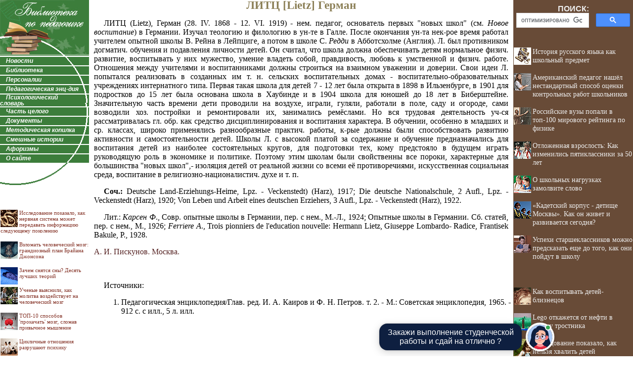

--- FILE ---
content_type: text/html
request_url: http://pedagogic.ru/pedenc/item/f00/s01/e0001351/index.shtml
body_size: 105414
content:
<html>
<head>
<title>ЛИТЦ [Lietz] Герман</title>
<meta name="author" content="E-Mail webmaster.innobi@gmail.com">
<meta http-equiv="Last-Modified" content="Mon, 13 September 2021 23:57:00 GMT">
<meta name="viewport" content="width=device-width, initial-scale=1">

<!-- Yandex.RTB -->
<script>window.yaContextCb=window.yaContextCb||[]</script>
<script src="https://yandex.ru/ads/system/context.js" async></script>
<meta name="AuthorOfItem" content="">
<meta name="CategoryOfItem" content="">
<meta name="Description" content="Статья энциклопедии 'ЛИТЦ [Lietz] Герман'.">
<meta name="Keywords" content="статья, энциклопедия, 'ЛИТЦ [Lietz] Герман'">
<meta name="Title" content="ЛИТЦ [Lietz] Герман">
<meta name="CategoryType" content="">
<meta name="FieldType1" content="">
<meta name="FieldType2" content="">
<meta name="FieldType3" content="">
<meta name="Sources" content="Педагогическая энциклопедия/Глав. ред. И. А. Каиров и Ф. Н. Петров. т. 2. - М.: Советская энциклопедия, 1965. - 912 с. с илл., 5 л. илл.">
<meta http-equiv="content-type" content="text/html; charset=windows-1251">
</head>
<LINK HREF="../../../../../maincss.css" REL="STYLESHEET" TYPE="text/css">
<body>
<table border='0' cellpadding='0' cellspacing='0' width='100%'>
 <tr valign='top'>
  <td width='180' bgcolor='#ffffff' valign='top'><a href='http://pedagogic.ru/' title='Библиотека по педагогике'><img src='http://pedagogic.ru/pic/pedag0.jpg' width='180' height='115' border='0'></a>
  
   <table border='0' cellpadding='0' cellspacing='0' width='180'>
    <tr>
     <td height='17' bgcolor='#3c7d3b' valign='middle' background='http://pedagogic.ru/pic/pedag1.gif'><div align='left'>
       <a href='http://pedagogic.ru/news/index.shtml' title='Новости по педагогике' class='globallinks'>Новости</a>
      </div>
     </td>
    </tr>
    <tr>
     <td height='2' bgcolor='#FFFFFF' valign='top'></td>
    </tr>
    <tr>
     <td height='17' bgcolor='#3c7d3b' valign='middle' background='http://pedagogic.ru/pic/pedag2.gif'><div align='left'>
       <a href='http://pedagogic.ru/books/index.shtml' title='Библиотека по педагогике' class='globallinks'>Библиотека</a>
     </div></td>
    </tr>
    <tr>
     <td height='2' bgcolor='#FFFFFF' valign='top'></td>
    </tr>
    <tr>
     <td height='17' bgcolor='#3c7d3b' valign='middle' background='http://pedagogic.ru/pic/pedag3.gif'><div align='left'>
        <a href='http://pedagogic.ru/persons/index.shtml' title='Персонали в сфере педагогики' class='globallinks'>Персоналии</a>
     </div></td> 
    </tr>
    <tr>
     <td height='2' bgcolor='#FFFFFF' valign='top'></td>
    </tr>
    <tr>
     <td height='17' bgcolor='#3c7d3b' valign='middle' background='http://pedagogic.ru/pic/pedag4.gif'><div align='left'>
        <a href='http://pedagogic.ru/pedenc/index.shtml' title='Педагогическая энциклопедия' class='globallinks'>Педагогическая энц-дия</a>
     </div></td>
    </tr>
    <tr>
     <td height='2' bgcolor='#FFFFFF' valign='top'></td>
    </tr>
    <tr>
     <td height='17' bgcolor='#3c7d3b' valign='middle' background='http://pedagogic.ru/pic/pedag5.gif'><div align='left'>
        <a href='http://pedagogic.ru/psycholo/index.shtml' title='Краткий психологический словарь' class='globallinks'>Психологический словарь</a>
     </div></td>
    </tr>
    <tr>
     <td height='2' bgcolor='#FFFFFF' valign='top'></td>
    </tr>
    <tr>
     <td height='17' bgcolor='#3c7d3b' valign='middle' background='http://pedagogic.ru/pic/pedag6.gif'><div align='left'>
        <a href='http://pedagogic.ru/pedagog/index.shtml' title='Главы, параграфы, выписки, цитаты о воспитании и обучении из книг, не относящихся к педагогике' class='globallinks'>Часть целого</a>
     </div></td>
    </tr>
    <tr>
     <td height='2' bgcolor='#FFFFFF' valign='top'></td>
    </tr>
    <tr>
     <td height='17' bgcolor='#3c7d3b' valign='middle' background='http://pedagogic.ru/pic/pedag7.gif'><div align='left'>
        <a href='http://pedagogic.ru/laws/index.shtml' title='Законодательство в сфере педагогики и семейное право' class='globallinks'>Документы</a>
     </div></td>
    </tr>
    
     <td height='2' bgcolor='#FFFFFF' valign='top'></td>
    </tr>
    <tr>
     <td height='17' bgcolor='#3c7d3b' valign='middle' background='http://pedagogic.ru/pic/pedag8.gif'><div align='left'>
        <a href='http://pedagogic.ru/metod/index.shtml' title='Методическая копилка учителя-словесника' class='globallinks'>Методическая копилка</a>
      </div></td>
    </tr>

    <tr>
     <td height='2' bgcolor='#FFFFFF' valign='top'></td>
    </tr>
    <tr>
     <td height='17' bgcolor='#3c7d3b' valign='middle' background='http://pedagogic.ru/pic/pedag9.gif'><div align='left'>
        <a href='http://pedagogic.ru/joke/index.shtml' title='Смешные истории из педагогической практики' class='globallinks'>Смешные истории</a>
     </div></td>
    </tr>
    <tr>
     <td height='2' bgcolor='#FFFFFF' valign='top'></td>
    </tr>
    <tr>
     <td height='17' bgcolor='#3c7d3b' valign='middle' background='http://pedagogic.ru/pic/pedag10.gif'><div align='left'>
        <a href='http://pedagogic.ru/aphorism/index.shtml' title='Афоризмы' class='globallinks'>Афоризмы</a>
     </div></td>
    </tr>
    <tr>

    <tr>
     <td height='2' bgcolor='#FFFFFF' valign='top'></td>
    </tr>
    <tr>
     <td height='17' bgcolor='#3c7d3b' valign='middle' background='http://pedagogic.ru/pic/pedag11.gif'><div align='left'>
        <a href='http://pedagogic.ru/about/' title='О сайте PEDAGOGIC.RU: БИБЛИОТЕКА ПО ПЕДАГОГИКЕ' class='globallinks'>О сайте</a>
      </div></td>
    </tr>
    <tr>
     <td height='45' bgcolor='#FFFFFF' valign='top'><img src='http://pedagogic.ru/pic/pedag12.gif' width='180' height='45' border='0'></td>
    </tr>
   </table>  
   
   <br>
   <div id='recartPsy' class='recomendContL'></div>
   <br>

   <div align='center'>
   			
       <br>
       <br>
       
<!-- Yandex.RTB R-A-408969-3 -->
<div id='yandex_rtb_R-A-408969-3'></div>
<script>
window.yaContextCb.push(() => {
    Ya.Context.AdvManager.render({
        'blockId': 'R-A-408969-3',
        'renderTo': 'yandex_rtb_R-A-408969-3'
    })
})
</script>

  </div>
  <br>
  <div id='recart' class='recomendContL'></div>
  <br>
  <div align='center'>



     </div>
  
  <br>
  <div id='recartGelib' class='recomendContL'></div>
  <br>

  </td>
  
  <td width='100%' valign='top'>
  
   <div align='center'>  
  
<!-- Yandex.RTB R-A-408969-1 -->
<div id='yandex_rtb_R-A-408969-1'></div>
<script type='text/javascript'>
    (function(w, d, n, s, t) {
        w[n] = w[n] || [];
        w[n].push(function() {
            Ya.Context.AdvManager.render({
                blockId: 'R-A-408969-1',
                renderTo: 'yandex_rtb_R-A-408969-1',
                async: true
            });
        });
        t = d.getElementsByTagName('script')[0];
        s = d.createElement('script');
        s.type = 'text/javascript';
        s.src = '//an.yandex.ru/system/context.js';
        s.async = true;
        t.parentNode.insertBefore(s, t);
    })(this, this.document, 'yandexContextAsyncCallbacks');
</script>

   </div>
  

<h1>ЛИТЦ [Lietz] Герман</h1>

<!--chapter_begin-->
<p>
 ЛИТЦ (Lietz), Герман (28. IV. 1868 - 12. VI. 1919) - нем. педагог, основатель первых "новых школ" (см. <i>Новое воспитание</i>) в Германии. Изучал теологию и филологию в ун-те в Галле. После окончания ун-та нек-рое время работал учителем опытной школы В. Рейна в Лейпциге, а потом в школе С. <i>Редди</i> в Абботсхолме (Англия). Л. был противником догматич. обучения и подавления личности детей. Он считал, что школа должна обеспечивать детям нормальное физич. развитие, воспитывать у них мужество, умение владеть собой, правдивость, любовь к умственной и физич. работе. Отношения между учителями и воспитанниками должны строиться на взаимном уважении и доверии. Свои идеи Л. попытался реализовать в созданных им т. н. сельских воспитательных домах - воспитательно-образовательных учреждениях интернатного типа. Первая такая школа для детей 7 - 12 лет была открыта в 1898 в Ильзенбурге, в 1901 для подростков до 15 лет была основана школа в Хаубинде и в 1904 школа для юношей до 18 лет в Биберштейне. Значительную часть времени дети проводили на воздухе, играли, гуляли, работали в поле, саду и огороде, сами возводили хоз. постройки и ремонтировали их, занимались ремёслами. Но вся трудовая деятельность уч-ся рассматривалась гл. обр. как средство дисциплинирования и воспитания характера. В обучении, особенно в младших и ср. классах, широко применялись разнообразные практич. работы, к-рые должны были способствовать развитию активности и самостоятельности детей. Школы Л. с высокой платой за содержание и обучение предназначались для воспитания детей из наиболее состоятельных кругов, для подготовки тех, кому предстояло в будущем играть руководящую роль в экономике и политике. Поэтому этим школам были свойственны все пороки, характерные для большинства "новых школ",- изоляция детей от реальной жизни со всеми её противоречиями, искусственная социальная среда, воспитание в религиозно-националистич. духе и т. п. 
</p>
<p>
<b>Соч.:</b> Deutsche Land-Erziehungs-Heime, Lpz. - Veckenstedt) (Harz), 1917; Die deutsche Nationalschule, 2 Aufl., Lpz. - Veckenstedt (Harz), 1920; Von Leben und Arbeit eines deutschen Erziehers, 3 Aufl., Lpz. - Veckenstedt (Harz), 1922. 
</p>
<p>
 Лит.: <i>Кapсeн Ф</i>., Совр. опытные школы в Германии, пер. с нем., М.-Л., 1924; Опытные школы в Германии. Сб. статей, пер. с нем., М., 1926; <i>Ferriere A</i>., Trois pionniers de l'education nouvelle: Hermann Lietz, Giuseppe Lombardo- Radice, Frantisek Bakule, P., 1928. 
</p>

<p class="author">
А. И. Пискунов. Москва.
</p>


<!--chapter_end-->
<br><p>Источники:</p>
<ol>
<li>Педагогическая энциклопедия/Глав. ред. И. А. Каиров и Ф. Н. Петров. т. 2. - М.: Советская энциклопедия, 1965. - 912 с. с илл., 5 л. илл.
</ol>


<!-- Yandex.Metrika counter -->
<script type="text/javascript">
    (function (d, w, c) {
        (w[c] = w[c] || []).push(function() {
            try {
                w.yaCounter24769205 = new Ya.Metrika({
                    id:24769205,
                    clickmap:true,
                    trackLinks:true,
                    accurateTrackBounce:true
                });
            } catch(e) { }
        });

        var n = d.getElementsByTagName("script")[0],
            s = d.createElement("script"),
            f = function () { n.parentNode.insertBefore(s, n); };
        s.type = "text/javascript";
        s.async = true;
        s.src = "https://mc.yandex.ru/metrika/watch.js";

        if (w.opera == "[object Opera]") {
            d.addEventListener("DOMContentLoaded", f, false);
        } else { f(); }
    })(document, window, "yandex_metrika_callbacks");
</script>
<noscript><div><img src="https://mc.yandex.ru/watch/24769205" style="position:absolute; left:-9999px;" alt="" /></div></noscript>
<!-- /Yandex.Metrika counter -->
        
<!--Rating@Mail.ru COUNTER--><script language="JavaScript" type="text/javascript"><!--
d=document;var a='';a+=';r='+escape(d.referrer)
js=10//--></script><script language="JavaScript1.1" type="text/javascript"><!--
a+=';j='+navigator.javaEnabled()
js=11//--></script><script language="JavaScript1.2" type="text/javascript"><!--
s=screen;a+=';s='+s.width+'*'+s.height
a+=';d='+(s.colorDepth?s.colorDepth:s.pixelDepth)
js=12//--></script><script language="JavaScript1.3" type="text/javascript"><!--
js=13//--></script><script language="JavaScript" type="text/javascript"><!--
d.write('<IMG src="http://df.c1.b4.a1.top.list.ru/counter'+
'?id=1318702;js='+js+a+';rand='+Math.random()+
'" height=1 width=1/>')
if(11<js)d.write('<'+'!-- ')//--></script><noscript><img
src="http://df.c1.b4.a1.top.list.ru/counter?js=na;id=1318702"
height=1 width=1 alt=""/></noscript><script language="JavaScript" type="text/javascript"><!--
if(11<js)d.write('--'+'>')//--></script><!--/COUNTER-->


<p>
</p>
<p>
</p>
   <br><br>

   <div align='center'>

<!-- Yandex.RTB R-A-408969-2 -->
<div id='yandex_rtb_R-A-408969-2'></div>
<script type='text/javascript'>
    (function(w, d, n, s, t) {
        w[n] = w[n] || [];
        w[n].push(function() {
            Ya.Context.AdvManager.render({
                blockId: 'R-A-408969-2',
                renderTo: 'yandex_rtb_R-A-408969-2',
                async: true
            });
        });
        t = d.getElementsByTagName('script')[0];
        s = d.createElement('script');
        s.type = 'text/javascript';
        s.src = '//an.yandex.ru/system/context.js';
        s.async = true;
        t.parentNode.insertBefore(s, t);
    })(this, this.document, 'yandexContextAsyncCallbacks');
</script>

   </div>
   
<br><br>  
  </td>
  <td bgcolor='#684B37' width='242'><img src='http://pedagogic.ru/pic/glass.gif' border='0' width='242' height='10'>
   <div align='center'><table border='0' cellpadding='0' cellspacing='0' width='230'><tr><td>
	<div class='search'>ПОИСК:</div>
	  
<script>
  (function() {
    var cx = 'partner-pub-2081848650862327:4136231221';
    var gcse = document.createElement('script');
    gcse.type = 'text/javascript';
    gcse.async = true;
    gcse.src = 'https://cse.google.com/cse.js?cx=' + cx;
    var s = document.getElementsByTagName('script')[0];
    s.parentNode.insertBefore(gcse, s);
  })();
</script>
<gcse:searchbox-only></gcse:searchbox-only>

   </td></tr></table></div>

   <div id='recartPedagogic' class='recomendCont'></div>
   <br>
   <div align='center'>



   </div>

   <div id='recartIzbakurnog' class='recomendCont'></div>
   <br>
   <div align='center'>



   </div>

   <div id='recartRebenok' class='recomendCont'></div>
   <br>
  </td>
 </tr>
 
 <tr valign='top'>
  <td bgcolor='#ffffff' colspan='3'><img src='http://pedagogic.ru/pic/glass.gif' border='0' height='2'></td>
 </tr>
 
 <tr valign='middle'>
  <td colspan='3' bgcolor='#3c7d3b'>
   <div class='copyrights'>
     <strong>© PEDAGOGIC.RU, 2007-2021</strong>
     <br>При использовании материалов сайта активная ссылка обязательна:
     <br>http://pedagogic.ru/ '<strong>Библиотека по педагогике</strong>' 
   </div>   
   
  <div align='center'>				
<!--Rating@Mail.ru LOGO--><a target=_top
href='http://top.mail.ru/jump?from=1318702'><img
SRC='http://df.c1.b4.a1.top.list.ru/counter?id=1318702;t=67;l=1'
border=0 height=31 width=38
alt='Рейтинг@Mail.ru'/></a><!--/LOGO-->
  </div>   
   
  </td>
 </tr>

</table>


<script language='JavaScript' src='http://pedagogic.ru/ssi/rc.js'></script>
<script language='JavaScript' src='http://izbakurnog.ru/ssi/rc.js'></script>
<script language='JavaScript' src='http://roghdenierebenka.ru/ssi/rc.js'></script>
<script language='JavaScript' src='http://psychologylib.ru/ssi/rc.js'></script>
<script language='JavaScript' src='http://historic.ru/ssi/rc.js'></script>
<script language='JavaScript' src='http://gelib.ru/ssi/rc.js'></script>








<style>
    @-webkit-keyframes scale{0%{-webkit-transform:scale(1);transform:scale(1)}50%{-webkit-transform:scale(1.5);transform:scale(1.5)}100%{-webkit-transform:scale(1);transform:scale(1)}}@keyframes scale{0%{-webkit-transform:scale(1);transform:scale(1)}50%{-webkit-transform:scale(1.5);transform:scale(1.5)}100%{-webkit-transform:scale(1);transform:scale(1)}}.mdl{visibility:visible!important;pointer-events:unset;opacity:1;text-replace:2px;z-index:99999;position:fixed;bottom:0;right:0px;height:56px;max-width:1024px;-webkit-transform:translateX(-50%);transform:translateX(-50%);font-family:'Arial',sans-serif;color:#4E5566}.mdl.hidden{visibility:hidden!important;pointer-events:none;opacity:0;-webkit-transition:.2s ease-in;transition:.2s ease-in}.mdl *{-webkit-box-sizing:border-box;box-sizing:border-box;outline:none!important}.mdl[data-type="1"] .modal__steps{display:-ms-grid;display:grid}.mdl[data-type="2"] .modal__guarantee{display:-ms-grid;display:grid}.mdl .icon{display:block;max-width:50px;max-height:50px}.mdl .fielder{position:relative}.mdl .fielder__input{width:100%;height:48px;padding:16px 16px 0;margin-top:16px;border:1px solid #C6C7CF;border-radius:8px;font-weight:500;font-size:16px;color:#0E1F40;-webkit-transition:.1s ease-in;transition:.1s ease-in}.mdl .fielder__input.notempty{-webkit-transition:.1s ease-in;transition:.1s ease-in}.mdl .fielder__input.notempty+.fielder__placeholder{top:6px;height:14px;font-weight:400;font-size:10px;line-height:12px;color:#4E5566;-webkit-transition:.1s ease-in;transition:.1s ease-in}.mdl .fielder__input:focus{-webkit-box-shadow:inset 0 0 0 2px #0054C6;box-shadow:inset 0 0 0 2px #0054C6;-webkit-transition:.1s ease-in;transition:.1s ease-in}.mdl .fielder__input:focus+.fielder__placeholder{top:6px;height:14px;font-weight:400;font-size:10px;line-height:12px;color:#0054C6;-webkit-transition:.1s ease-in;transition:.1s ease-in}.mdl .fielder__input.invalid{-webkit-box-shadow:inset 0 0 0 2px #ED1C24;box-shadow:inset 0 0 0 2px #ED1C24}.mdl .fielder__input.invalid+.fielder__placeholder{top:6px;height:14px;font-weight:400;font-size:10px;line-height:12px;color:#ED1C24;-webkit-transition:.1s ease-in;transition:.1s ease-in}.mdl .fielder__info{padding-top:4px;color:#ED1C24;font-weight:400;font-size:12px;line-height:16px;padding-left:16px}.mdl .fielder__info-hidden{display:none}.mdl .fielder__placeholder{z-index:2;position:absolute;top:0;left:0;width:100%;height:48px;line-height:48px;padding:0 16px;margin-top:16px;pointer-events:none}.mdl .scroll::-webkit-scrollbar-track{border-radius:0;-webkit-box-shadow:none;background-color:transparent}.mdl .scroll::-webkit-scrollbar{width:16px;height:16px;background-color:transparent}.mdl .scroll::-webkit-scrollbar-thumb{-webkit-box-shadow:none;border-top-left-radius:0;border-top-right-radius:0;border-radius:16px;border:4px solid white;background:#C5C9D1}.mdl .scroll::-webkit-scrollbar-button{width:0;height:4px}.mdl .plate{position:absolute;bottom:0;left:0;display:-ms-grid;display:grid;grid-auto-flow:column;grid-auto-columns:-webkit-min-content 1fr -webkit-min-content;grid-auto-columns:min-content 1fr min-content;width:100%;height:56px;padding:8px;background:white;-webkit-box-shadow:0 4px 8px rgba(0,0,0,.16),0 0 2px rgba(0,0,0,.16);box-shadow:0 4px 8px rgba(0,0,0,.16),0 0 2px rgba(0,0,0,.16);border-radius:16px 16px 0 0}.mdl .plate__title{padding:10px 16px;font-weight:700;line-height:20px;font-size:14px}.mdl .menu{overflow:hidden;display:-ms-grid;display:grid;grid-auto-flow:column;grid-gap:8px;-webkit-box-pack:start;-ms-flex-pack:start;justify-content:flex-start}.mdl .menu__item{display:-webkit-box;display:-ms-flexbox;display:flex;-webkit-box-pack:center;-ms-flex-pack:center;justify-content:center;-webkit-box-align:center;-ms-flex-align:center;align-items:center;width:-webkit-fit-content;width:-moz-fit-content;width:fit-content;height:40px;padding:12px 16px;border-radius:8px;font-weight:500;font-size:14px;line-height:16px;white-space:nowrap;color:white;cursor:pointer;background:#0054C6;-webkit-transition:.2s ease-in;transition:.2s ease-in}.mdl .menu__mobileButton{display:none}@media (max-width:1023px){.mdl{right:0;-webkit-transform:unset;transform:unset}.mdl .menu__mobileButton{display:block;width:fit-content;height:40px;margin-right:20px;margin-left:20px;padding:12px 30px;border-radius:8px;font-weight:500;font-size:14px;line-height:16px;white-space:nowrap;color:white;cursor:pointer;background:#0054C6;-webkit-transition:.2s ease-in;transition:.2s ease-in}.mdl.noBot .menu__mobileButton{margin-left:0;padding:12px 63px}.mdl .menu__item{display:none}.mdl .menu__dropper{display:none}.mdl.noBot .plate{grid-auto-columns:unset;justify-content:center}.mdl.noBot .plate .help{position:absolute;right:10px;top:5px}.mdl.noBot .plate .help .help__modal{width:200px;bottom:32px}.mdl.onlyBot .plate .chat__dropper .chat__tooltip{color:white;text-align:center;-webkit-filter:drop-shadow(0 0 2px rgba(0,0,0,.16)) drop-shadow(0 4px 8px rgba(0,0,0,.16));filter:drop-shadow(0 0 2px rgba(0,0,0,.16)) drop-shadow(0 4px 8px rgba(0,0,0,.16));background:#0E1F40;right:65px; bottom:12px;}.mdl .plate__title{display:none}.mdl .chat__dropper-button{float:right}.mdl .modal.scroll{border-radius:0;transform:translate3d(0,0,0);-webkit-overflow-scrolling:touch;padding:16px;position:fixed;bottom:unset;top:0;max-height:100vh;height:100%}.mdl .modal.scroll .modal__close{right:1px}.mdl .modal.scroll{display:block;width:100%}.mdl .modal.scroll .modal__form{padding-right:0;border-right:none}.mdl .modal.scroll .modal__form-footer .button{width:100%;display:flex;justify-content:center}.mdl .modal.scroll .modal__form-footer{grid-auto-flow:row;width:100%;border-bottom:1px solid #EBEEF2;padding-bottom:16px;margin-bottom:16px}.mdl .modal.scroll .modal__steps{padding-left:16px}.mdl .modal.scroll .modal__guarantee{padding-left:16px}.mdl .plate .chat__dropper .chat__tooltip{width:95%;max-width:400px;padding:8px 12px;margin-left:8px;margin-right:8px;color:#000;background:#fff;filter:drop-shadow(0 0 2px rgba(0,0,0,.16)) drop-shadow(0 4px 8px rgba(0,0,0,.16))}.mdl .chat__modal.change{transform:translate3d(0,0,0);position:fixed;right:0px;top:0;bottom:unset;width:100%;max-width:100%;border-radius:0;height:100%;max-height:100vh}}.mdl .menu__item:hover{background:#005EE0;-webkit-transition:.2s ease-in;transition:.2s ease-in}.mdl .menu__item.active{color:#0E1F40;-webkit-box-shadow:inset 0 0 0 1px #4E5566;box-shadow:inset 0 0 0 1px #4E5566;background:#F5F8FD}.mdl .menu__dropper{-webkit-box-ordinal-group:2;-ms-flex-order:1;order:1;width:-webkit-min-content;width:-moz-min-content;width:min-content;padding:8px;border-radius:8px;cursor:pointer;background:#0054C6;-webkit-transition:.1s ease-in;transition:.1s ease-in}.mdl .menu__dropper:hover{background:#005EE0;-webkit-transition:.2s ease-in;transition:.2s ease-in}.mdl .menu__dropper.active{background:#F5F8FD;-webkit-box-shadow:inset 0 0 0 1px #4E5566;box-shadow:inset 0 0 0 1px #4E5566;fill:#0E1F40;-webkit-transition:.1s ease-in;transition:.1s ease-in}.mdl .menu__dropper.active .menu__dropper-icon{fill:#0E1F40;-webkit-transition:.1s ease-in;transition:.1s ease-in}.mdl .menu__dropper-icon{width:24px;height:24px;fill:white;-webkit-transition:.1s ease-in;transition:.1s ease-in}.mdl .menu__modal{visibility:hidden;opacity:0;pointer-events:none;text-replace:2px;z-index:12;overflow:auto;position:absolute;bottom:64px;right:0;width:100%;max-width:320px;height:232px;padding:8px 0;border-radius:8px;-webkit-filter:drop-shadow(0 0 2px rgba(0,0,0,.16)) drop-shadow(0 4px 8px rgba(0,0,0,.16));filter:drop-shadow(0 0 2px rgba(0,0,0,.16)) drop-shadow(0 4px 8px rgba(0,0,0,.16));background:white}.mdl .menu__modal.active{visibility:visible;pointer-events:unset;opacity:1;-webkit-transition:.2s ease-in;transition:.2s ease-in}.mdl .menu__modal .menu__item{width:100%;height:36px;font-weight:400;font-size:14px;line-height:20px;background:0;border-radius:0;color:#4E5566;-webkit-box-pack:start;-ms-flex-pack:start;justify-content:flex-start;-webkit-transition:.2s ease-in;transition:.2s ease-in;-webkit-box-shadow:none!important;box-shadow:none!important}.mdl .menu__modal .menu__item:hover{background:#F5F8FD;-webkit-transition:.2s ease-in;transition:.2s ease-in}.mdl .modal{z-index:11;visibility:hidden;opacity:0;pointer-events:none;overflow:auto;position:absolute;bottom:64px;display:-ms-grid;display:grid;padding:32px;-ms-grid-columns:4fr 3fr;grid-template-columns:4fr 3fr;width:100%;max-height:calc(100vh - 72px);border-radius:16px;-webkit-box-shadow:0 0 2px rgba(0,0,0,.16),0 4px 8px rgba(0,0,0,.16);box-shadow:0 0 2px rgba(0,0,0,.16),0 4px 8px rgba(0,0,0,.16);background:#FFF;color:#0E1F40;-webkit-transition:.2s ease-in;transition:.2s ease-in}.mdl .modal.active{visibility:visible;opacity:1;pointer-events:unset;-webkit-transition:.2s ease-in;transition:.2s ease-in}.mdl .modal__close{position:absolute;top:16px;right:16px;width:24px;height:24px;cursor:pointer}.mdl .modal__close-icon{width:100%;height:100%}.mdl .modal__form{padding-right:32px;border-right:1px solid #EBEEF2}.mdl .modal__form-title{margin:0;margin-bottom:16px;font-weight:600;font-size:22px;line-height:28px}.mdl .modal__form-title-changer{text-transform:lowercase}.mdl .modal__form-subtitle{margin:0 0 24px;font-weight:400;font-size:14px;line-height:20px}.mdl .modal__form .select{width:100%;height:48px;padding:0 16px;border:none;border:1px solid #C6C7CF;border-radius:8px;font-weight:500;font-size:16px;color:#0E1F40;line-height:24px;-webkit-appearance:none;-moz-appearance:none;appearance:none}.mdl .modal__form .select:valid{padding-top:16px;-webkit-transition:.1s ease-in;transition:.1s ease-in}.mdl .modal__form .select:valid+.fielder__placeholder{top:6px;margin-top:0;height:14px;font-weight:400;font-size:10px;line-height:12px;color:#4E5566;-webkit-transition:.1s ease-in;transition:.1s ease-in}.mdl .modal__form .select:focus{-webkit-box-shadow:inset 0 0 0 2px #0054C6;box-shadow:inset 0 0 0 2px #0054C6;-webkit-transition:.1s ease-in;transition:.1s ease-in}.mdl .modal__form .select:focus+.fielder__placeholder{top:6px;margin-top:0;height:14px;font-weight:400;font-size:10px;line-height:12px;color:#0054C6;-webkit-transition:.1s ease-in;transition:.1s ease-in}.mdl .modal__form .select~.icon{position:absolute;top:12px;right:12px;width:24px;height:24px;fill:#0E1F40}.mdl .modal__form-footer{display:-ms-grid;display:grid;grid-auto-flow:column;-webkit-box-align:center;-ms-flex-align:center;align-items:center;grid-gap:24px;margin-top:24px}.mdl .modal__form-footer .button{display:-ms-grid;display:grid;grid-auto-flow:column;-webkit-box-align:center;-ms-flex-align:center;align-items:center;grid-gap:8px;height:48px;width:-webkit-min-content;width:-moz-min-content;width:min-content;padding:0 32px;font-weight:500;font-size:14px;border:none;line-height:16px;color:white;border-radius:8px;background:#ED1C24;cursor:pointer;-webkit-transition:.1s ease-in;transition:.1s ease-in}.mdl .modal__form-footer .button:hover{background:#FF262D;-webkit-transition:.1s ease-in;transition:.1s ease-in}.mdl .modal__form-privicy{font-weight:400;font-size:12px;line-height:16px;color:#9A9BA6}.mdl .modal__form-privicy a{color:#9A9BA6}.mdl .modal__steps{padding-left:37px}.mdl .modal__steps-title{margin:0;margin-bottom:16px;font-weight:600;font-size:22px;line-height:28px}.mdl .modal__steps-item{display:-ms-grid;display:grid;-ms-grid-columns:64px 1fr;grid-template-columns:64px 1fr;grid-gap:24px;margin-bottom:24px}.mdl .modal__steps-item-bullet{position:relative;width:64px;height:64px;padding:16px;border-radius:16px;background:#E1EDFC}.mdl .modal__steps-item-bullet-icon{width:32px;height:32px}.mdl .modal__steps-item-bullet-index{position:absolute;top:-4px;right:-4px;width:24px;height:24px;padding:4px 0;border-radius:50%;font-weight:400;font-size:12px;line-height:16px;color:#0054C6;background:white;text-align:center;-webkit-box-shadow:0 0 2px rgba(0,0,0,.08),0 2px 4px rgba(0,0,0,.16);box-shadow:0 0 2px rgba(0,0,0,.08),0 2px 4px rgba(0,0,0,.16)}.mdl .modal__steps-item-content-title{margin-bottom:4px;font-weight:700;font-size:14px;line-height:20px}.mdl .modal__steps-item-content-text{font-weight:400;font-size:12px;line-height:16px}.mdl .modal__adv{display:-ms-grid;display:grid;-ms-grid-columns:40px auto;grid-template-columns:40px auto;grid-gap:24px}.mdl .modal__adv-bul{width:40px;height:40px;padding:8px;border-radius:16px;background:#E1EDFC}.mdl .modal__adv-icon{width:24px;height:24px}.mdl .modal__adv-content{font-weight:400;font-size:14px;line-height:20px}.mdl .modal__adv-content div{font-weight:700}.mdl .modal__guarantee{display:none;padding-left:37px}.mdl .modal__guarantee-title{margin-bottom:24px;font-weight:600;font-size:22px;line-height:28px}.mdl .modal__guarantee-text{font-weight:400;font-size:14px;line-height:20px;margin-bottom:24px}.mdl .modal__guarantee-text-p{margin-bottom:1em}.mdl .modal__guarantee-text-p:last-of-type{margin-bottom:0}.mdl .modal__guarantee-list{display:-ms-grid;display:grid;-ms-grid-columns:1fr 1fr;grid-template-columns:1fr 1fr;-ms-grid-rows:1fr 1fr;grid-template-rows:1fr 1fr;grid-gap:24px}.mdl .modal__guarantee-list-item{display:-ms-grid;display:grid;-ms-grid-columns:40px 1fr;grid-template-columns:40px 1fr;grid-gap:16px}.mdl .modal__guarantee-list-item-bullet{width:40px;height:40px;padding:8px;border-radius:16px;background:#E1EDFC}.mdl .modal__guarantee-list-item-bullet-icon{width:24px;height:24px}.mdl .modal__guarantee-list-item-text{font-weight:400;font-size:12px;line-height:16px}.mdl .help__button{width:16px;height:16px;border-radius:50%;font-size:10px;line-height:16px;text-align:center;background:#FFF;-webkit-box-shadow:0 0 2px rgba(0,0,0,.08),0 2px 4px rgba(0,0,0,.16);box-shadow:0 0 2px rgba(0,0,0,.08),0 2px 4px rgba(0,0,0,.16);cursor:pointer}.mdl .help__modal{visibility:hidden;opacity:0;pointer-events:none;text-replace:2px;z-index:10;overflow:visible;position:absolute;bottom:64px;right:0;max-width:320px;height:auto;padding:8px 0;border-radius:8px;border:1px solid rgba(0,0,0,.1);background:white}.mdl .help__modal.active{visibility:visible;z-index:13;pointer-events:unset;opacity:1;-webkit-transition:.2s ease-in;transition:.2s ease-in}.mdl .help__modal-item{width:100%;height:36px;padding:8px 16px;font-weight:400;font-size:14px;line-height:20px;background:0;border-radius:0;color:#4E5566;-webkit-box-pack:start;-ms-flex-pack:start;justify-content:flex-start;-webkit-transition:.2s ease-in;transition:.2s ease-in;-webkit-box-shadow:none!important;box-shadow:none!important;cursor:pointer}.mdl .help__modal-item:hover{background:#F5F8FD;-webkit-transition:.2s ease-in;transition:.2s ease-in}.mdl .chat__dropper{margin-right:14px;cursor:pointer}.mdl .chat__dropper-button{position:relative;overflow:hidden;width:40px;--size:12px;--border:1px solid white}.mdl .chat__dropper-button::before{content:'';position:absolute;top:0;right:0;width:var(--size);height:var(--size);border-radius:50%;border:var(--border);background:#34A853;-webkit-box-sizing:border-box;box-sizing:border-box}.mdl .chat__dropper-button .anna-frame3{display:none}.mdl .chat__dropper-button .anna-frame1{opacity:1}.mdl .chat__dropper-button .anna-frame2{opacity:1}.mdl .chat__dropper-button .anna-frame1.hide{display:none}.mdl .chat__dropper-button .anna-frame2.hide{display:none}.mdl .chat__dropper-button:hover .icon.anna-frame1{display:none;opacity:0}.mdl .chat__dropper-button:hover .icon.anna-frame2{display:none;opacity:0}.mdl .chat__dropper-button:hover .icon.anna-frame3{display:block}.mdl .chat__dropper-button-icon{border-radius:50%}.mdl .chat__tooltip{opacity:1;pointer-events:unset;-webkit-transition:all 1s linear;-moz-transition:all 1s linear;-o-transition:all 1s linear;transition:all 1s linear;z-index:10;overflow:visible;position:absolute;bottom:64px;right:0;max-width:182px;height:auto;padding:8px 12px;border-radius:16px;font-size:16px;line-height:18px;color:white;text-align:center;border:1px solid rgba(0,0,0,.1);-webkit-filter:drop-shadow(0 0 2px rgba(0,0,0,.16)) drop-shadow(0 4px 8px rgba(0,0,0,.16));filter:drop-shadow(0 0 2px rgba(0,0,0,.16)) drop-shadow(0 4px 8px rgba(0,0,0,.16));background:#0E1F40}.mdl .chat__tooltip.hide{opacity:0;pointer-events:none}.mdl .chat__modal{visibility:hidden;pointer-events:none;opacity:0;-webkit-transition:.2s ease-in;transition:.2s ease-in;overflow:hidden;position:absolute;right:12px;bottom:74px;display:-ms-grid;display:grid;-ms-grid-rows:56px 1fr 49px;grid-template-rows:56px 1fr 49px;width:633%;height:633px;max-height:calc(100vh - 72px);max-width:360px;background:#FFF;-webkit-box-shadow:0 0 2px rgba(0,0,0,.16),0 4px 8px rgba(0,0,0,.16);box-shadow:0 0 2px rgba(0,0,0,.16),0 4px 8px rgba(0,0,0,.16);border-radius:16px}.mdl .chat__modal.active{text-align:left;visibility:visible;pointer-events:unset;opacity:1;-webkit-transition:.2s ease-in;transition:.2s ease-in}.mdl .chat__modal-header{border-bottom:1px solid #EBEEF2;text-align:center}.mdl .chat__modal-title{margin-top:8px;font-weight:500;font-size:14px;line-height:20px;color:#0E1F40}.mdl .chat__modal-status{display:-ms-inline-grid;display:inline-grid;width:-webkit-fit-content;width:-moz-fit-content;width:fit-content;margin-top:4px;-ms-grid-columns:16px 1fr;grid-template-columns:16px 1fr;grid-gap:4px}.mdl .chat__modal-status-icon{width:16px;height:16px}.mdl .chat__modal-status-text{font-weight:400;font-size:12px;line-height:16px}.mdl .chat__modal-close{position:absolute;top:16px;right:16px;width:24px;height:24px;cursor:pointer}.mdl .chat__modal-close-icon{width:100%;height:100%}.mdl .chat__modal-content{overflow:auto;height:100%;padding:16px}.mdl .chat__modal-message-wrapper{display:-ms-grid;display:grid;-ms-grid-columns:32px 1fr;grid-template-columns:32px 1fr;grid-gap:8px;margin-bottom:16px}.mdl .chat__modal-message-wrapper.me{-ms-grid-columns:1fr;grid-template-columns:1fr}.mdl .chat__modal-message-wrapper.me .chat__modal-message-name{text-align:right}.mdl .chat__modal-message-wrapper.me .chat__modal-message-bubble{background:#D1E4FF;border-radius:8px 0 8px 8px}.mdl .chat__modal-message-wrapper.me .chat__modal-message-avatar{display:none}.mdl .chat__modal-message-avatar{width:32px;height:32px;border-radius:50%}.mdl .chat__modal-message-name{margin-bottom:4px;font-weight:400;font-size:10px;line-height:12px;color:#9A9BA6}.mdl .chat__modal-message-bubble{display:block;padding:8px;margin-bottom:4px;font-weight:400;font-size:14px;line-height:20px;color:#0E1F40;border-radius:0 8px 8px 0;background:#F5F8FD}.mdl .chat__modal-message-bubble:last-of-type{margin-bottom:0;border-radius:0 8px 8px 8px}.mdl .chat__modal-message-bubble-menu{margin:4px -4px}.mdl .chat__modal-message-bubble-menu.more .chat__modal-message-bubble-button:nth-of-type(n+7){display:inline-block}.mdl .chat__modal-message-bubble-menu.more+.chat__modal-message-bubble-more{display:none}.mdl .chat__modal-message-bubble-button{display:inline-block;width:-webkit-fit-content;width:-moz-fit-content;width:fit-content;padding:8px 16px;margin:4px;font-weight:500;font-size:14px;line-height:20px;color:#0E1F40;border:1px solid rgba(0,0,0,.08);border-radius:8px;background:#D1E4FF;cursor:pointer}.mdl .chat__modal-message-bubble-button:hover{background:#D1E4FF}.mdl .chat__modal-message-bubble-button:nth-of-type(n+7){display:none}.mdl .chat__modal-message-bubble-more{width:100%;padding:12px 24px;text-align:center;font-weight:500;font-size:14px;line-height:16px;color:#0054C6;border:1px solid #E1EDFC;border-radius:8px;background:#FFF;cursor:pointer}.mdl .chat__modal-message-typing{display:-webkit-box;display:-ms-flexbox;display:flex;-webkit-box-pack:center;-ms-flex-pack:center;justify-content:center;-webkit-box-align:center;-ms-flex-align:center;align-items:center;width:48px;height:24px;background:#F5F8FD;border-radius:0 8px 8px 8px}.mdl .chat__modal-message-typing span{display:block;width:4px;height:4px;margin:2px;border-radius:50%;background:#9A9BA6}.mdl .chat__modal-message-typing span:nth-of-type(1){-webkit-animation:1s scale 0s infinite linear;animation:1s scale 0s infinite linear}.mdl .chat__modal-message-typing span:nth-of-type(2){-webkit-animation:1s scale 1.5s infinite linear;animation:1s scale 1.5s infinite linear}.mdl .chat__modal-message-typing span:nth-of-type(3){-webkit-animation:1s scale 2.5s infinite linear;animation:1s scale 2.5s infinite linear}.mdl .chat__modal-footer{position:relative;height:100%;border-top:1px solid #EBEEF2}.mdl .chat__modal-footer textarea{font-family:'Arial',sans-serif;width:100%;height:100%;padding:15px 16px;padding-right:52px;font-weight:400;font-size:14px;line-height:20px;border:none;resize:none;overflow:hidden}.mdl .chat__modal-footer textarea:placeholder{font-family:'Arial',sans-serif;font-weight:400;font-size:14px;line-height:20px}.mdl .chat__modal-send{position:absolute;top:4px;right:16px;display:-webkit-box;display:-ms-flexbox;display:flex;-webkit-box-pack:center;-ms-flex-pack:center;justify-content:center;-webkit-box-align:center;-ms-flex-align:center;align-items:center;width:40px;height:40px;z-index:2;cursor:pointer}.mdl .chat__modal-send-icon{width:24px;height:24px}.mdl.onlyBot .menu{display:none}.mdl.onlyBot .plate .plate__title{display:none}.mdl.onlyBot .plate .help{display:none}.mdl.onlyBot .plate{width:auto;display:block;right:0;left:unset;background:transparent;box-shadow:none}.mdl.onlyBot .chat__dropper .chat__tooltip{width:288px;border-radius:16px;max-width:288px;bottom:12px;right:75px}.mdl.onlyBot .plate .chat__dropper .chat__dropper-button{top:-20px;right:-10px;height:55px;width:55px;overflow:visible}.mdl.onlyBot .plate .chat__dropper .chat__dropper-button::before{top:4px;right:4px}.mdl.onlyBot .plate .chat__dropper .chat__dropper-button-icon{box-shadow:0 4px 8px rgba(0,0,0,.16),0 0 2px rgba(0,0,0,.16);box-sizing:content-box;border:4px solid #fff}.mdl.noBot{max-width:900px}
</style>

<div class="mdl hidden" data-type="5" data-partner="13514" style="visibility: hidden;">
<div class="plate"> <div class="plate__title"></div> <div class="menu"> <div class="menu__dropper"> <svg class="icon menu__dropper-icon"> <use xlink:href="#thumb"></use> </svg> </div> <div class="menu__mobileButton">Заказать учебную работу</div> <div class="menu__modal scroll"> </div> </div> <div class="chat__dropper"> <div class="chat__dropper-button"> <svg class="icon chat__dropper-button-icon anna-frame1"> <use xlink:href="#anna"></use> </svg> <svg class="icon chat__dropper-button-icon anna-frame2 hide"> <use xlink:href="#anna2"></use> </svg> <svg class="icon chat__dropper-button-icon anna-frame3"> <use xlink:href="#anna3"></use> </svg> </div> <div class="chat__tooltip hide"> Закажи выполнение студенческой работы, избавься от головной боли и сдай на отлично </div> </div> <div class="help"> <div class="help__button">?</div> <div class="help__modal"> <div class="help__modal-item help__modal-item--min">Временно скрыть</div> <div class="help__modal-item help__modal-item--max">Больше не показывать</div> </div> </div> </div> <div class="chat__modal change"> <form action="https://www.homework.ru/order/form-partner/" method="post" style="display:none;" id="hwChatBotForm" enctype="multipart/form-data" accept-charset="UTF-8"> <input type="hidden" name="PartnerId" id="hwChatBotFormPartnerIdInput"><input type="hidden" name="WorkType" id="hwChatBotFormWorkTypeInput"> <input type="hidden" name="Topic" id="hwChatBotFormTopicInput"> <input type="hidden" name="Email" id="hwChatBotFormEmailInput"> <input type="hidden" name="Phone" id="hwChatBotFormPhoneInput"> <input type="hidden" name="Promo" id="hwChatBotFormPromoInput"> </form> <div class="chat__modal-header"> <div class="chat__modal-title">Консультант Анна</div> <div class="chat__modal-status"> <svg class="icon chat__modal-status-icon"> <use xlink:href="#bolt"></use> </svg> <div class="chat__modal-status-text">На связи</div> </div> <div class="chat__modal-close"> <svg class="icon chat__modal-close-icon"> <use xlink:href="#close"></use> </svg> </div> </div> <div class="chat__modal-content scroll"> <div class="chat__modal-message-wrapper me" style="display:none;"> <svg class="icon chat__modal-message-avatar"> <use xlink:href="#anna"></use> </svg> <div class="chat__modal-message-content"> <div class="chat__modal-message-name">я</div> </div> </div> <div class="chat__modal-message-wrapper me" style="display:none;"> <svg class="icon chat__modal-message-avatar"> <use xlink:href="#anna"></use> </svg> <div class="chat__modal-message-content"> <div class="chat__modal-message-name">Помощник Анна</div> </div> </div> </div> <div class="chat__modal-footer"> <textarea class="chat__textarea" rows="1" placeholder="Написать сообщение..."></textarea> <div class="chat__modal-send"> <svg class="icon chat__modal-send-icon enabled" style="display:none;"> <use xlink:href="#send"></use> </svg> <svg class="icon chat__modal-send-icon disabled"> <use xlink:href="#send-disabled"></use> </svg> </div> </div> </div> <div class="modal scroll"> <div class="modal__close"> <svg class="icon modal__close-icon"></svg> </div> <form class="modal__form" action="https://www.homework.ru/order/form-partner/" method="post" id="modalHwForm" enctype="multipart/form-data" accept-charset="UTF-8"> <input type="hidden" name="PartnerId" id="hwModalHwFormPartnerIdInput"> <input type="hidden" name="Promo" id="hwModalHwFormPromoInput"><select class="select" name="WorkType" id="modalHwFormWorkTypeSelect" required> </select> <div class="fielder__placeholder">Тип работы</div> <svg class="icon"> <use xlink:href="#arrow-drop"></use> </svg><div class="fielder"> <input class="fielder__input" type="text" name="Topic" id="modalHwFormTopicInput" required> <div class="fielder__placeholder">Тема работы</div> <div class="fielder__info fielder__info-hidden">Заполните корректно это поле</div> </div> <div class="fielder"> <input class="fielder__input" type="text" name="Email" id="modalHwFormEmailInput" required> <div class="fielder__placeholder">Электронная почта</div> <div class="fielder__info fielder__info-hidden">Заполните корректно это поле</div> </div> <div class="fielder"> <input class="fielder__input" type="text" name="Phone" id="modalHwFormPhoneInput" required> <div class="fielder__placeholder">Телефон</div> <div class="fielder__info fielder__info-hidden">Заполните корректно это поле</div> </div> <div class="modal__form-footer"> <button class="button button--red" type="sumbit"> Продолжить <svg class="icon menu__dropper-icon"> <use xlink:href="#arrow-right"></use> </svg> </button> <div class="modal__form-privicy"> Нажимая кнопку «Продолжить», я принимаю <a href="replaceKeyForHwPrivacyPolicy">Политику конфиденциальности</a> </div> </div> </form> </div> <!-- Chat Template --> <template id="mdl_chatmenu"> <div class="chat__modal-message-bubble"><span style="color:#d20707;"><b>Закажи сегодня со скидкой до 35% на первый заказ.</b></span><br>Какую работу нужно написать? <div class="chat__modal-message-bubble-menu"></div> <div class="button button--white chat__modal-message-bubble-more">Другую работу</div> </div> </template> <template id="mdl_typing"> <div class="chat__modal-message-typing"> <span></span> <span></span> <span></span> </div> </template> <template id="mdl_wrapper"> <div class="chat__modal-message-wrapper"> <svg class="icon chat__modal-message-avatar"> <use xlink:href="#anna"></use> </svg> <div class="chat__modal-message-content"> <div class="chat__modal-message-name">Помощник Анна</div> </div> </div> </template> <template id="mdl_bubble"> <div class="chat__modal-message-bubble"></div> </template>

<svg>
    <symbol id="anna2" viewBox="0 0 40 40"><path d="M0 20C0 8.95431 8.95431 0 20 0C31.0457 0 40 8.95431 40 20C40 31.0457 31.0457 40 20 40C8.95431 40 0 31.0457 0 20Z" fill="#ADCBF5"/><path d="M36.6061 28.7703C36.3245 27.0679 34.7493 23.9866 34.1093 21.2134C33.9208 20.3965 33.901 19.5627 33.945 18.8562C34.0719 16.8191 33.8403 14.7718 33.1483 12.8488C31.9867 9.62044 29.654 5.37153 25.1201 3.35177C24.2604 2.96881 23.5454 2.76853 22.9462 2.69947C22.8172 2.64937 22.6875 2.60065 22.5558 2.55557C22.1058 2.40152 21.6402 2.27748 21.162 2.18599C20.5244 2.06397 19.8642 2 19.1881 2H19.183C18.863 2 18.5414 2.03206 18.2281 2.09664C14.0803 2.95146 13.9307 5.85695 13.9307 5.85695C10.818 6.13892 8.82103 8.67243 7.58209 11.2549C6.40437 13.7097 5.84709 16.406 5.81799 19.1227C5.80766 20.0874 5.74697 21.2109 5.55968 22.0955C4.96769 24.8916 3.89766 27.0434 3.56254 28.7703C2.01928 36.7225 4.14065 40 4.14065 40H35.6656C35.6656 40 37.8771 36.4526 36.6061 28.7703Z" fill="#0E1F40"/><path d="M20.6629 40H25.0531C33.1814 32.9254 30.7461 21.5847 30.7461 21.5847L19.9031 21.7655L20.6629 40Z" fill="#0E1F40"/><path d="M29.5598 35.5234C24.1762 33.3824 22.4036 30.7224 22.8632 26.8945H16.9432C17.4027 30.7224 15.6301 33.3824 10.2465 35.5234C4.86288 37.6644 4.14069 40 4.14069 40H35.6656C35.6656 40 34.9434 37.6644 29.5598 35.5234Z" fill="#E82A40"/><path opacity="0.28" d="M20.6175 37.1808C23.2745 37.1808 25.7995 36.3582 27.929 34.8036C27.8255 34.7529 27.7229 34.702 27.6229 34.6506C25.5727 36.1084 23.1567 36.878 20.6175 36.878C17.8406 36.878 15.1589 35.926 13.0155 34.1927C12.9234 34.2471 12.829 34.3012 12.7333 34.3549C14.9456 36.1777 17.7314 37.1808 20.6174 37.1808H20.6175Z" fill="#E8E1E2"/><path d="M13.97 33.5738C15.7272 35.0998 18.0299 36.0269 20.553 36.0269C22.8037 36.0269 24.8799 35.2902 26.5493 34.0482C23.5119 32.1717 22.5034 29.891 22.8631 26.8945H16.9431C17.2731 29.643 16.4521 31.7894 13.97 33.5738Z" fill="#FFA3A3"/><path d="M23.9294 31.7141C22.9443 30.3329 22.6402 28.7513 22.8632 26.8945H16.9432C17.179 28.8591 16.8224 30.5148 15.6959 31.9518C16.3091 32.4622 16.8064 33.044 17.6516 33.2848C18.3599 33.4866 19.1005 33.5937 19.8627 33.5937C20.6285 33.5937 21.3724 33.4856 22.0837 33.282C22.8906 33.051 23.316 32.2545 23.9294 31.7141Z" fill="#FF7A7A"/><path d="M12.252 19.941C13.2443 21.8166 12.8285 23.9674 11.3232 24.7451C9.81786 25.5228 7.79325 24.6328 6.80104 22.7573C5.8087 20.8817 6.22455 18.7309 7.72983 17.9532C9.23513 17.1755 11.2597 18.0655 12.252 19.941Z" fill="#FF8282"/><path d="M11.3813 23.5219C11.3754 23.4455 11.3608 23.3795 11.3527 23.3056C11.3639 23.3591 11.3708 23.4035 11.3749 23.4389C11.3654 23.0572 11.3091 22.7448 11.211 22.4996C10.427 19.3246 7.4231 19.0051 7.4231 19.0051C8.94485 19.9128 9.89503 20.9141 10.4835 21.7439C9.40329 21.3093 7.7338 22.2299 7.7338 22.2299C9.71457 21.7109 10.6156 22.1406 11.0292 22.6392C11.302 23.1764 11.3813 23.5219 11.3813 23.5219Z" fill="#FF262D"/><path d="M27.4735 19.941C26.4814 21.8166 26.8972 23.9674 28.4024 24.7451C29.9076 25.5228 31.9323 24.6328 32.9246 22.7573C33.9168 20.8817 33.501 18.7309 31.9958 17.9532C30.4905 17.1755 28.4658 18.0655 27.4735 19.941Z" fill="#FF8282"/><path d="M28.3444 23.5219C28.3502 23.4455 28.3649 23.3795 28.373 23.3056C28.3617 23.3591 28.3547 23.4035 28.3508 23.4389C28.3602 23.0572 28.4166 22.7448 28.5146 22.4996C29.2987 19.3246 32.3026 19.0051 32.3026 19.0051C30.7807 19.9128 29.8306 20.9141 29.2423 21.7439C30.3223 21.3093 31.9919 22.2299 31.9919 22.2299C30.0111 21.7109 29.1101 22.1406 28.6964 22.6392C28.4237 23.1764 28.3444 23.5219 28.3444 23.5219Z" fill="#FF262D"/><path d="M17.0904 9.27191C13.6039 9.27191 10.7674 12.0459 10.731 15.491L10.6677 21.4824C10.6677 24.7627 12.3409 28.7962 14.8694 29.9553C15.969 30.4594 16.4661 31.4047 17.6516 31.7204C18.3599 31.9091 19.1005 32.0091 19.8627 32.0091C20.6285 32.0091 21.3724 31.9081 22.0837 31.7178C23.0727 31.4531 23.4883 30.394 24.3794 29.9553C26.9783 28.6761 29.0578 24.9866 29.0578 21.4824L29.0407 15.1264C29.0319 11.8905 26.375 9.27191 23.1005 9.27191H17.0904Z" fill="#FDBFA8"/><path opacity="0" d="M17.0904 9.27191C13.6039 9.27191 10.7674 12.0459 10.731 15.491L10.6677 21.4824C10.6677 24.7627 12.3409 28.7962 14.8694 29.9553C15.969 30.4594 16.4661 31.4047 17.6516 31.7204C18.3599 31.9091 19.1005 32.0091 19.8627 32.0091C20.6285 32.0091 21.3724 31.9081 22.0837 31.7178C23.0727 31.4531 23.4883 30.394 24.3794 29.9553C26.9783 28.6761 29.0578 24.9866 29.0578 21.4824L29.0407 15.1264C29.0319 11.8905 26.375 9.27191 23.1005 9.27191H17.0904Z" fill="url(#paint0_linear_502_12911)"/><path d="M24.94 28.6237C23.9382 29.0624 23.4711 30.1215 22.3593 30.3861C21.5598 30.5765 20.7236 30.6775 19.8627 30.6775C19.0059 30.6775 18.1734 30.5774 17.3772 30.3888C16.0446 30.073 15.4857 29.1277 14.2497 28.6237C13.4329 28.2906 12.6989 27.7149 12.0627 26.9931C12.7785 28.3391 13.7373 29.4363 14.8695 29.9554C15.969 30.4594 16.4662 31.4047 17.6517 31.7204C18.3599 31.9091 19.1005 32.0091 19.8628 32.0091C20.6286 32.0091 21.3725 31.9081 22.0837 31.7178C23.0727 31.4531 23.4883 30.394 24.3795 29.9554C25.6974 29.3066 26.8802 28.0368 27.7276 26.4868C26.9206 27.4208 25.9681 28.1735 24.9401 28.6237H24.94Z" fill="#FFDCCF"/><path d="M14.3677 23.2497C14.3326 23.2497 14.2967 23.2421 14.2629 23.2259C14.1426 23.1686 14.0923 23.0258 14.1503 22.9071L14.9124 21.3481C14.9705 21.2295 15.1149 21.1803 15.2349 21.2369C15.3553 21.2943 15.4055 21.4371 15.3475 21.5557L14.5855 23.1147C14.5437 23.2 14.4575 23.2497 14.3677 23.2497Z" fill="#FF8282"/><path d="M12.8439 23.2497C12.8088 23.2497 12.7728 23.2421 12.7392 23.2259C12.6188 23.1686 12.5685 23.0258 12.6266 22.9071L13.3886 21.3481C13.4466 21.2295 13.5913 21.1803 13.7112 21.2369C13.8315 21.2943 13.8818 21.4371 13.8238 21.5557L13.0617 23.1147C13.02 23.2 12.9339 23.2497 12.8439 23.2497Z" fill="#FF8282"/><path d="M25.213 23.2497C25.1231 23.2497 25.0369 23.2 24.9951 23.1147L24.2332 21.5557C24.1751 21.4371 24.2254 21.2943 24.3458 21.2369C24.4664 21.1803 24.6104 21.2295 24.6683 21.3481L25.4304 22.9071C25.4885 23.0258 25.4382 23.1686 25.3178 23.2259C25.284 23.2421 25.2482 23.2497 25.213 23.2497Z" fill="#FF8282"/><path d="M26.7368 23.2497C26.6469 23.2497 26.5608 23.2 26.519 23.1147L25.757 21.5557C25.6989 21.4371 25.7492 21.2943 25.8696 21.2369C25.9899 21.1803 26.1341 21.2295 26.1922 21.3481L26.9542 22.9071C27.0122 23.0258 26.962 23.1686 26.8416 23.2259C26.8078 23.2421 26.772 23.2497 26.7368 23.2497Z" fill="#FF8282"/><path d="M17.322 22.6898C17.322 22.6898 19.8967 23.9879 22.4714 22.6898C22.4714 22.6898 22.9969 20.9154 19.8967 20.9244C16.8975 20.933 17.322 22.6898 17.322 22.6898Z" fill="#FF8282"/><g style="mix-blend-mode:hue" opacity="0.77"><path d="M14.6021 24.1249C16.6504 24.1249 18.3108 22.4841 18.3108 20.46C18.3108 18.4358 16.6504 16.795 14.6021 16.795C12.5538 16.795 10.8933 18.4358 10.8933 20.46C10.8933 22.4841 12.5538 24.1249 14.6021 24.1249Z" fill="#A7B9EB"/></g><path opacity="0.4" d="M18.0235 19.0445L12.3408 23.3603C12.9671 23.8378 13.7498 24.1249 14.6021 24.1249C16.6504 24.1249 18.3108 22.484 18.3108 20.4599C18.3108 19.9581 18.2082 19.4801 18.0235 19.0445Z" fill="white"/><path opacity="0.4" d="M14.8547 16.8076L11.1126 19.2281C10.9732 19.6135 10.8933 20.027 10.8933 20.4599C10.8933 20.6053 10.9042 20.7479 10.9208 20.8889L16.0931 17.1055C15.7099 16.939 15.2927 16.8368 14.8547 16.8076Z" fill="white"/><path d="M14.602 16.795C16.6503 16.795 18.3108 18.4358 18.3108 20.4599C18.3108 22.4841 16.6503 24.1249 14.602 24.1249C12.5537 24.1249 10.8933 22.484 10.8933 20.4599C10.8933 18.4358 12.5537 16.795 14.602 16.795ZM14.602 16.4787C12.3806 16.4787 10.5732 18.2647 10.5732 20.4599C10.5732 22.6552 12.3806 24.4412 14.602 24.4412C16.8235 24.4412 18.6308 22.6552 18.6308 20.4599C18.6308 18.2647 16.8235 16.4787 14.602 16.4787Z" fill="#0E1F40"/><g style="mix-blend-mode:hue" opacity="0.77"><path d="M28.7583 20.46C28.7583 22.484 27.0978 24.1249 25.0495 24.1249C23.0013 24.1249 21.3408 22.484 21.3408 20.46C21.3408 18.4359 23.0012 16.795 25.0495 16.795C27.0978 16.795 28.7583 18.4358 28.7583 20.46Z" fill="#A7B9EB"/></g><path opacity="0.4" d="M27.1328 17.428L22.0834 22.6534C22.5191 23.2279 23.1201 23.6706 23.8183 23.9137L28.5415 19.235C28.2754 18.4947 27.779 17.8624 27.1328 17.428Z" fill="white"/><path d="M25.0495 16.795C27.0978 16.795 28.7582 18.4358 28.7582 20.4599C28.7582 22.4841 27.0978 24.1249 25.0495 24.1249C23.0013 24.1249 21.3407 22.484 21.3407 20.4599C21.3407 18.4358 23.0012 16.795 25.0495 16.795ZM25.0495 16.4787C22.828 16.4787 21.0208 18.2647 21.0208 20.4599C21.0208 22.6552 22.828 24.4412 25.0495 24.4412C27.2711 24.4412 29.0783 22.6552 29.0783 20.4599C29.0783 18.2647 27.271 16.4787 25.0495 16.4787Z" fill="#0E1F40"/><path d="M18.4179 19.7695L18.1519 19.481C18.1658 19.4681 19.565 18.2384 21.3831 19.242L21.1904 19.5826C19.6195 18.7155 18.4298 19.7592 18.4179 19.7695Z" fill="#0E1F40"/><path d="M11.9293 17.9231C11.8798 17.9129 11.8287 17.9073 11.7762 17.9073H10.7659C10.3523 17.9073 10.017 18.2387 10.017 18.6474C10.017 19.0562 10.3523 19.3875 10.7659 19.3875H11.0555C11.2276 18.831 11.5315 18.3322 11.9293 17.9231Z" fill="#0E1F40"/><path d="M27.9287 17.9231C27.9782 17.9129 28.0293 17.9073 28.0818 17.9073H29.092C29.5057 17.9073 29.841 18.2387 29.841 18.6474C29.841 19.0562 29.5057 19.3875 29.092 19.3875H28.8025C28.6304 18.831 28.3265 18.3322 27.9287 17.9231Z" fill="#0E1F40"/><path d="M15.7743 12.316C17.1633 12.0915 18.2078 10.9434 18.2864 9.5547L18.3579 8.29079L12.7798 6.07574C10.3154 6.79599 8.66093 9.00612 7.58211 11.2549C6.40438 13.7097 5.84714 16.406 5.81801 19.1226C5.80768 20.0874 5.74699 21.2109 5.5597 22.0955C4.96771 24.8916 3.89768 27.0433 3.56256 28.7702C3.42058 29.5018 3.3101 30.1931 3.22567 30.8467C3.22567 32 2.5 33.5 2.99995 35C3.49773 36.4935 3.55974 39.5 5.5597 39.5C7.48125 38.8024 8.04076 39.1399 10 37C14.4569 32.1319 9.5597 28.5 13.4932 14.859C13.6381 13.9431 14.8485 12.4657 15.7743 12.316Z" fill="#0E1F40"/><path d="M25.5417 19.3221C25.5417 19.4996 24.9724 19.6435 24.2707 19.6435C23.569 19.6435 23 19.4996 23 19.3221C23 19.1447 23.5688 19.0008 24.2707 19.0008C24.9726 19.0008 25.5417 19.1447 25.5417 19.3221Z" fill="#25110D"/><path d="M15.234 19.6393C15.9321 19.6393 16.498 19.4955 16.498 19.318C16.498 19.1406 15.9321 18.9967 15.234 18.9967C14.5359 18.9967 13.97 19.1406 13.97 19.318C13.97 19.4955 14.5359 19.6393 15.234 19.6393Z" fill="#25110D"/><path d="M16.4502 25.6808L18.1088 25.5882C18.6513 25.5572 19.1874 25.512 19.7212 25.4578C20.2551 25.4044 20.7881 25.3436 21.3222 25.2587C21.8612 25.1867 22.3905 25.0715 22.9617 25C22.5086 25.3409 21.9989 25.6131 21.4589 25.7915C20.922 25.9825 20.3601 26.1056 19.7925 26.1583C19.2254 26.2171 18.6523 26.2084 18.0886 26.1353C17.5263 26.0631 16.9657 25.9321 16.4502 25.6808Z" fill="#FB5C5C"/><path opacity="0.38" d="M17.8982 26.9173C17.8982 26.9173 20.7883 27.6125 22.4712 26.1347C22.4712 26.1347 22.2961 27.538 20.3499 27.8538C18.4037 28.1695 17.8982 26.9173 17.8982 26.9173Z" fill="#FF7A7A"/><path d="M12.4322 16.166C12.3912 16.0958 15.9523 15.9553 17.5397 16.9396C17.5449 16.9773 18.3241 15.4905 15.7382 15.0259C13.1699 14.6851 12.4375 16.2004 12.4322 16.166Z" fill="#25110D"/><path d="M27.0172 16.0617C27.0557 15.99 23.4918 15.9818 21.9421 17.0244C21.9383 17.0624 21.1044 15.6055 23.6712 15.0451C26.225 14.6092 27.0133 16.0962 27.0172 16.0617Z" fill="#25110D"/><defs><linearGradient id="paint0_linear_502_12911" x1="19.1365" y1="9.96242" x2="20.0231" y2="20.6394" gradientUnits="userSpaceOnUse"><stop stop-color="#FF2441"/><stop offset="0.2086" stop-color="#FF2441" stop-opacity="0.7914"/><stop offset="0.8855" stop-color="#FF2441" stop-opacity="0"/></linearGradient></defs></symbol><symbol id="anna3" viewBox="0 0 40 40"><path d="M0 20C0 8.95431 8.95431 0 20 0C31.0457 0 40 8.95431 40 20C40 31.0457 31.0457 40 20 40C8.95431 40 0 31.0457 0 20Z" fill="#ADCBF5"/><path d="M36.6061 28.7703C36.3245 27.0679 34.7493 23.9866 34.1093 21.2134C33.9208 20.3965 33.901 19.5627 33.945 18.8562C34.0719 16.8191 33.8403 14.7718 33.1483 12.8488C31.9867 9.62044 29.654 5.37153 25.1201 3.35177C24.2604 2.96881 23.5454 2.76853 22.9462 2.69947C22.8172 2.64937 22.6875 2.60065 22.5558 2.55557C22.1058 2.40152 21.6402 2.27748 21.162 2.18599C20.5244 2.06397 19.8642 2 19.1881 2H19.183C18.863 2 18.5414 2.03206 18.2281 2.09664C14.0803 2.95146 13.9307 5.85695 13.9307 5.85695C10.818 6.13892 8.82103 8.67243 7.58209 11.2549C6.40437 13.7097 5.84709 16.406 5.81799 19.1227C5.80766 20.0874 5.74697 21.2109 5.55968 22.0955C4.96769 24.8916 3.89766 27.0434 3.56254 28.7703C2.01928 36.7225 4.14065 40 4.14065 40H35.6656C35.6656 40 37.8771 36.4526 36.6061 28.7703Z" fill="#0E1F40"/><path d="M20.6629 40H25.0531C33.1814 32.9254 30.7461 21.5847 30.7461 21.5847L19.9031 21.7655L20.6629 40Z" fill="#0E1F40"/><path d="M29.5598 35.5234C24.1762 33.3824 22.4036 30.7224 22.8632 26.8945H16.9432C17.4027 30.7224 15.6301 33.3824 10.2465 35.5234C4.86288 37.6644 4.14069 40 4.14069 40H35.6656C35.6656 40 34.9434 37.6644 29.5598 35.5234Z" fill="#E82A40"/><path opacity="0.28" d="M20.6175 37.1808C23.2745 37.1808 25.7995 36.3582 27.929 34.8036C27.8255 34.7529 27.7229 34.702 27.6229 34.6506C25.5727 36.1084 23.1567 36.878 20.6175 36.878C17.8406 36.878 15.1589 35.926 13.0155 34.1927C12.9234 34.2471 12.829 34.3012 12.7333 34.3549C14.9456 36.1777 17.7314 37.1808 20.6174 37.1808H20.6175Z" fill="#E8E1E2"/><path d="M13.97 33.5738C15.7272 35.0998 18.0299 36.0269 20.553 36.0269C22.8037 36.0269 24.8799 35.2902 26.5493 34.0482C23.5119 32.1717 22.5034 29.891 22.8631 26.8945H16.9431C17.2731 29.643 16.4521 31.7894 13.97 33.5738Z" fill="#FFA3A3"/><path d="M23.9294 31.7141C22.9443 30.3329 22.6402 28.7513 22.8632 26.8945H16.9432C17.179 28.8591 16.8224 30.5148 15.6959 31.9518C16.3091 32.4622 16.8064 33.044 17.6516 33.2848C18.3599 33.4866 19.1005 33.5937 19.8627 33.5937C20.6285 33.5937 21.3724 33.4856 22.0837 33.282C22.8906 33.051 23.316 32.2545 23.9294 31.7141Z" fill="#FF7A7A"/><path d="M12.252 19.941C13.2443 21.8166 12.8285 23.9674 11.3232 24.7451C9.81786 25.5228 7.79325 24.6328 6.80104 22.7573C5.8087 20.8817 6.22455 18.7309 7.72983 17.9532C9.23513 17.1755 11.2597 18.0655 12.252 19.941Z" fill="#FF8282"/><path d="M11.3813 23.5219C11.3754 23.4455 11.3608 23.3795 11.3527 23.3056C11.3639 23.3591 11.3708 23.4035 11.3749 23.4389C11.3654 23.0572 11.3091 22.7448 11.211 22.4996C10.427 19.3246 7.4231 19.0051 7.4231 19.0051C8.94485 19.9128 9.89503 20.9141 10.4835 21.7439C9.40329 21.3093 7.7338 22.2299 7.7338 22.2299C9.71457 21.7109 10.6156 22.1406 11.0292 22.6392C11.302 23.1764 11.3813 23.5219 11.3813 23.5219Z" fill="#FF262D"/><path d="M27.4735 19.941C26.4814 21.8166 26.8972 23.9674 28.4024 24.7451C29.9076 25.5228 31.9323 24.6328 32.9246 22.7573C33.9168 20.8817 33.501 18.7309 31.9958 17.9532C30.4905 17.1755 28.4658 18.0655 27.4735 19.941Z" fill="#FF8282"/><path d="M28.3444 23.5219C28.3502 23.4455 28.3649 23.3795 28.373 23.3056C28.3617 23.3591 28.3547 23.4035 28.3508 23.4389C28.3602 23.0572 28.4166 22.7448 28.5146 22.4996C29.2987 19.3246 32.3026 19.0051 32.3026 19.0051C30.7807 19.9128 29.8306 20.9141 29.2423 21.7439C30.3223 21.3093 31.9919 22.2299 31.9919 22.2299C30.0111 21.7109 29.1101 22.1406 28.6964 22.6392C28.4237 23.1764 28.3444 23.5219 28.3444 23.5219Z" fill="#FF262D"/><path d="M17.0904 9.27191C13.6039 9.27191 10.7674 12.0459 10.731 15.491L10.6677 21.4824C10.6677 24.7627 12.3409 28.7962 14.8694 29.9553C15.969 30.4594 16.4661 31.4047 17.6516 31.7204C18.3599 31.9091 19.1005 32.0091 19.8627 32.0091C20.6285 32.0091 21.3724 31.9081 22.0837 31.7178C23.0727 31.4531 23.4883 30.394 24.3794 29.9553C26.9783 28.6761 29.0578 24.9866 29.0578 21.4824L29.0407 15.1264C29.0319 11.8905 26.375 9.27191 23.1005 9.27191H17.0904Z" fill="#FDBFA8"/><path opacity="0" d="M17.0904 9.27191C13.6039 9.27191 10.7674 12.0459 10.731 15.491L10.6677 21.4824C10.6677 24.7627 12.3409 28.7962 14.8694 29.9553C15.969 30.4594 16.4661 31.4047 17.6516 31.7204C18.3599 31.9091 19.1005 32.0091 19.8627 32.0091C20.6285 32.0091 21.3724 31.9081 22.0837 31.7178C23.0727 31.4531 23.4883 30.394 24.3794 29.9553C26.9783 28.6761 29.0578 24.9866 29.0578 21.4824L29.0407 15.1264C29.0319 11.8905 26.375 9.27191 23.1005 9.27191H17.0904Z" fill="url(#paint0_linear_502_12975)"/><path d="M24.94 28.6237C23.9382 29.0624 23.4711 30.1215 22.3593 30.3861C21.5598 30.5765 20.7236 30.6775 19.8627 30.6775C19.0059 30.6775 18.1734 30.5774 17.3772 30.3888C16.0446 30.073 15.4857 29.1277 14.2497 28.6237C13.4329 28.2906 12.6989 27.7149 12.0627 26.9931C12.7785 28.3391 13.7373 29.4363 14.8695 29.9554C15.969 30.4594 16.4662 31.4047 17.6517 31.7204C18.3599 31.9091 19.1005 32.0091 19.8628 32.0091C20.6286 32.0091 21.3725 31.9081 22.0837 31.7178C23.0727 31.4531 23.4883 30.394 24.3795 29.9554C25.6974 29.3066 26.8802 28.0368 27.7276 26.4868C26.9206 27.4208 25.9681 28.1735 24.9401 28.6237H24.94Z" fill="#FFDCCF"/><path d="M14.3677 23.2497C14.3326 23.2497 14.2967 23.2421 14.2629 23.2259C14.1426 23.1686 14.0923 23.0258 14.1503 22.9071L14.9124 21.3481C14.9705 21.2295 15.1149 21.1803 15.2349 21.2369C15.3553 21.2943 15.4055 21.4371 15.3475 21.5557L14.5855 23.1147C14.5437 23.2 14.4575 23.2497 14.3677 23.2497Z" fill="#FF8282"/><path d="M12.8439 23.2497C12.8088 23.2497 12.7728 23.2421 12.7392 23.2259C12.6188 23.1686 12.5685 23.0258 12.6266 22.9071L13.3886 21.3481C13.4466 21.2295 13.5913 21.1803 13.7112 21.2369C13.8315 21.2943 13.8818 21.4371 13.8238 21.5557L13.0617 23.1147C13.02 23.2 12.9339 23.2497 12.8439 23.2497Z" fill="#FF8282"/><path d="M25.213 23.2497C25.1231 23.2497 25.0369 23.2 24.9951 23.1147L24.2332 21.5557C24.1751 21.4371 24.2254 21.2943 24.3458 21.2369C24.4664 21.1803 24.6104 21.2295 24.6683 21.3481L25.4304 22.9071C25.4885 23.0258 25.4382 23.1686 25.3178 23.2259C25.284 23.2421 25.2482 23.2497 25.213 23.2497Z" fill="#FF8282"/><path d="M26.7368 23.2497C26.6469 23.2497 26.5608 23.2 26.519 23.1147L25.757 21.5557C25.6989 21.4371 25.7492 21.2943 25.8696 21.2369C25.9899 21.1803 26.1341 21.2295 26.1922 21.3481L26.9542 22.9071C27.0122 23.0258 26.962 23.1686 26.8416 23.2259C26.8078 23.2421 26.772 23.2497 26.7368 23.2497Z" fill="#FF8282"/><path d="M17.322 22.6898C17.322 22.6898 19.8967 23.9879 22.4714 22.6898C22.4714 22.6898 22.9969 20.9154 19.8967 20.9244C16.8975 20.933 17.322 22.6898 17.322 22.6898Z" fill="#FF8282"/><g style="mix-blend-mode:hue" opacity="0.77"><path d="M14.6021 24.1249C16.6504 24.1249 18.3108 22.4841 18.3108 20.46C18.3108 18.4358 16.6504 16.795 14.6021 16.795C12.5538 16.795 10.8933 18.4358 10.8933 20.46C10.8933 22.4841 12.5538 24.1249 14.6021 24.1249Z" fill="#A7B9EB"/></g><path opacity="0.4" d="M18.0235 19.0445L12.3408 23.3603C12.9671 23.8378 13.7498 24.1249 14.6021 24.1249C16.6504 24.1249 18.3108 22.484 18.3108 20.4599C18.3108 19.9581 18.2082 19.4801 18.0235 19.0445Z" fill="white"/><path opacity="0.4" d="M14.8547 16.8076L11.1126 19.2281C10.9732 19.6135 10.8933 20.027 10.8933 20.4599C10.8933 20.6053 10.9042 20.7479 10.9208 20.8889L16.0931 17.1055C15.7099 16.939 15.2927 16.8368 14.8547 16.8076Z" fill="white"/><path d="M14.602 16.795C16.6503 16.795 18.3108 18.4358 18.3108 20.4599C18.3108 22.4841 16.6503 24.1249 14.602 24.1249C12.5537 24.1249 10.8933 22.484 10.8933 20.4599C10.8933 18.4358 12.5537 16.795 14.602 16.795ZM14.602 16.4787C12.3806 16.4787 10.5732 18.2647 10.5732 20.4599C10.5732 22.6552 12.3806 24.4412 14.602 24.4412C16.8235 24.4412 18.6308 22.6552 18.6308 20.4599C18.6308 18.2647 16.8235 16.4787 14.602 16.4787Z" fill="#0E1F40"/><g style="mix-blend-mode:hue" opacity="0.77"><path d="M28.7583 20.46C28.7583 22.484 27.0978 24.1249 25.0495 24.1249C23.0013 24.1249 21.3408 22.484 21.3408 20.46C21.3408 18.4359 23.0012 16.795 25.0495 16.795C27.0978 16.795 28.7583 18.4358 28.7583 20.46Z" fill="#A7B9EB"/></g><path opacity="0.4" d="M27.1328 17.428L22.0834 22.6534C22.5191 23.2279 23.1201 23.6706 23.8183 23.9137L28.5415 19.235C28.2754 18.4947 27.779 17.8624 27.1328 17.428Z" fill="white"/><path d="M25.0495 16.795C27.0978 16.795 28.7582 18.4358 28.7582 20.4599C28.7582 22.4841 27.0978 24.1249 25.0495 24.1249C23.0013 24.1249 21.3407 22.484 21.3407 20.4599C21.3407 18.4358 23.0012 16.795 25.0495 16.795ZM25.0495 16.4787C22.828 16.4787 21.0208 18.2647 21.0208 20.4599C21.0208 22.6552 22.828 24.4412 25.0495 24.4412C27.2711 24.4412 29.0783 22.6552 29.0783 20.4599C29.0783 18.2647 27.271 16.4787 25.0495 16.4787Z" fill="#0E1F40"/><path d="M18.4179 19.7695L18.1519 19.481C18.1658 19.4681 19.565 18.2384 21.3831 19.242L21.1904 19.5826C19.6195 18.7155 18.4298 19.7592 18.4179 19.7695Z" fill="#0E1F40"/><path d="M11.9293 17.9231C11.8798 17.9129 11.8287 17.9073 11.7762 17.9073H10.7659C10.3523 17.9073 10.017 18.2387 10.017 18.6474C10.017 19.0562 10.3523 19.3875 10.7659 19.3875H11.0555C11.2276 18.831 11.5315 18.3322 11.9293 17.9231Z" fill="#0E1F40"/><path d="M27.9287 17.9231C27.9782 17.9129 28.0293 17.9073 28.0818 17.9073H29.092C29.5057 17.9073 29.841 18.2387 29.841 18.6474C29.841 19.0562 29.5057 19.3875 29.092 19.3875H28.8025C28.6304 18.831 28.3265 18.3322 27.9287 17.9231Z" fill="#0E1F40"/><path d="M15.7743 12.316C17.1633 12.0915 18.2078 10.9434 18.2864 9.5547L18.3579 8.29079L12.7798 6.07574C10.3154 6.79599 8.66093 9.00612 7.58211 11.2549C6.40438 13.7097 5.84714 16.406 5.81801 19.1226C5.80768 20.0874 5.74699 21.2109 5.5597 22.0955C4.96771 24.8916 3.89768 27.0433 3.56256 28.7702C3.42058 29.5018 3.3101 30.1931 3.22567 30.8467C3.22567 32 2.5 33.5 2.99995 35C3.49773 36.4935 3.55974 39.5 5.5597 39.5C7.48125 38.8024 8.04076 39.1399 10 37C14.4569 32.1319 9.5597 28.5 13.4932 14.859C13.6381 13.9431 14.8485 12.4657 15.7743 12.316Z" fill="#0E1F40"/><path opacity="0.4" d="M17.4068 26.4726C17.4068 26.4726 19.736 28.0838 21.6542 26.9276C21.6542 26.9276 21.0369 28.359 19.0598 28.0095C18.4886 27.9085 17.7609 27.2455 17.4068 26.4726Z" fill="#FF8282"/><path d="M17.3947 25.8633C17.2504 25.7702 17.1201 25.6765 17.006 25.586C16.8688 25.4776 16.8467 25.2801 16.9564 25.1445C17.0658 25.0094 17.2624 24.9865 17.4034 25.0954C17.5119 25.1804 20.0591 27.1508 21.8756 25.3584C22 25.2357 22.2001 25.2365 22.3255 25.3588C22.4494 25.4817 22.4496 25.6808 22.3251 25.8032C20.7391 27.3679 18.5934 26.637 17.3947 25.8633Z" fill="#FB5C5C"/><path d="M12.4432 16.48C12.3798 16.4293 15.6561 15.0151 17.4904 15.3613C17.5088 15.3947 17.7055 13.7271 15.1241 14.2254C12.6033 14.8329 12.4604 16.5102 12.4432 16.48Z" fill="#25110D"/><path d="M27.4153 16.7693C27.4796 16.7197 24.2286 15.2484 22.3885 15.5624C22.3695 15.5954 22.202 13.9246 24.7743 14.468C27.284 15.1196 27.3977 16.7991 27.4153 16.7693Z" fill="#25110D"/><path d="M25 19.7535C25 20.4419 24.5521 21 23.9999 21C23.4478 21 23 20.4419 23 19.7535C23 19.065 23.4476 18.5069 23.9999 18.5069C24.5522 18.5069 25 19.065 25 19.7535Z" fill="#25110D"/><path d="M15.5 21C16.0523 21 16.5 20.4419 16.5 19.7535C16.5 19.065 16.0523 18.5069 15.5 18.5069C14.9477 18.5069 14.5 19.065 14.5 19.7535C14.5 20.4419 14.9477 21 15.5 21Z" fill="#25110D"/><defs><linearGradient id="paint0_linear_502_12975" x1="19.1365" y1="9.96242" x2="20.0231" y2="20.6394" gradientUnits="userSpaceOnUse"><stop stop-color="#FF2441"/><stop offset="0.2086" stop-color="#FF2441" stop-opacity="0.7914"/><stop offset="0.8855" stop-color="#FF2441" stop-opacity="0"/></linearGradient></defs></symbol><symbol id="bolt" viewBox="0 0 16 16"><path d="M3.66513 9C3.11803 9 2.80573 8.43796 3.13399 8.04412L8.80431 1.2409C9.21281 0.75079 10.0787 1.06555 9.99424 1.67346L8.97649 9H3.66513Z" fill="#34A853"/><path d="M12.3349 7C12.882 7 13.1943 7.56204 12.866 7.95588L7.19569 14.7591C6.78719 15.2492 5.92131 14.9344 6.00576 14.3265L7.02351 7L12.3349 7Z" fill="#34A853"/></symbol><symbol id="close" viewBox="0 0 24 24"><path d="M18 7.05L16.95 6L12 10.95L7.05 6L6 7.05L10.95 12L6 16.95L7.05 18L12 13.05L16.95 18L18 16.95L13.05 12L18 7.05Z" fill="#0E1F40"/></symbol><symbol id="send" viewBox="0 0 24 24"><path d="M20.5875 11.3325L4.08754 3.0825C3.95821 3.01783 3.81295 2.99192 3.66924 3.00788C3.52554 3.02385 3.38951 3.08102 3.27754 3.1725C3.1706 3.26212 3.09079 3.37979 3.04707 3.51229C3.00334 3.64478 2.99745 3.78684 3.03004 3.9225L5.01754 11.25H13.5V12.75H5.01754L3.00004 20.055C2.96946 20.1683 2.96589 20.2872 2.98961 20.4021C3.01334 20.517 3.06371 20.6248 3.13665 20.7167C3.2096 20.8086 3.3031 20.8821 3.40964 20.9313C3.51617 20.9805 3.63276 21.0041 3.75004 21C3.86744 20.9993 3.98304 20.971 4.08754 20.9175L20.5875 12.6675C20.7104 12.6046 20.8135 12.5089 20.8855 12.3912C20.9575 12.2734 20.9956 12.138 20.9956 12C20.9956 11.862 20.9575 11.7266 20.8855 11.6088C20.8135 11.4911 20.7104 11.3954 20.5875 11.3325Z" fill="#0054C6"/></symbol><symbol id="send-disabled" viewBox="0 0 24 24"><path d="M20.5875 11.3325L4.08754 3.0825C3.95821 3.01783 3.81295 2.99192 3.66924 3.00788C3.52554 3.02385 3.38951 3.08102 3.27754 3.1725C3.1706 3.26212 3.09079 3.37979 3.04707 3.51229C3.00334 3.64478 2.99745 3.78684 3.03004 3.9225L5.01754 11.25H13.5V12.75H5.01754L3.00004 20.055C2.96946 20.1683 2.96589 20.2872 2.98961 20.4021C3.01334 20.517 3.06371 20.6248 3.13665 20.7167C3.2096 20.8086 3.3031 20.8821 3.40964 20.9313C3.51617 20.9805 3.63276 21.0041 3.75004 21C3.86744 20.9993 3.98304 20.971 4.08754 20.9175L20.5875 12.6675C20.7104 12.6046 20.8135 12.5089 20.8855 12.3912C20.9575 12.2734 20.9956 12.138 20.9956 12C20.9956 11.862 20.9575 11.7266 20.8855 11.6088C20.8135 11.4911 20.7104 11.3954 20.5875 11.3325Z" fill="#C6C7CF"/></symbol><symbol id="arrow-right" viewBox="0 0 24 24"><path d="M13.5 19.5L12.4425 18.4425L18.1275 12.75H3V11.25H18.1275L12.4425 5.5575L13.5 4.5L21 12L13.5 19.5Z" fill="white"/></symbol><symbol id="arrow-drop" viewBox="0 0 24 24"><path d="M12 16.5L4.5 8.99995L5.55 7.94995L12 14.4L18.45 7.94995L19.5 8.99995L12 16.5Z"/></symbol><symbol id="report" viewBox="0 0 32 32"><path d="M18 18H10V20H18V18Z" fill="#ED1C24"/><path d="M22 13H10V15H22V13Z" fill="#ED1C24"/><path d="M15 23H10V25H15V23Z" fill="#ED1C24"/><path d="M25 5H22V4C22 3.46957 21.7893 2.96086 21.4142 2.58579C21.0391 2.21071 20.5304 2 20 2H12C11.4696 2 10.9609 2.21071 10.5858 2.58579C10.2107 2.96086 10 3.46957 10 4V5H7C6.46957 5 5.96086 5.21071 5.58579 5.58579C5.21071 5.96086 5 6.46957 5 7V28C5 28.5304 5.21071 29.0391 5.58579 29.4142C5.96086 29.7893 6.46957 30 7 30H25C25.5304 30 26.0391 29.7893 26.4142 29.4142C26.7893 29.0391 27 28.5304 27 28V7C27 6.46957 26.7893 5.96086 26.4142 5.58579C26.0391 5.21071 25.5304 5 25 5V5ZM12 4H20V8H12V4ZM25 28H7V7H10V10H22V7H25V28Z" fill="#0054C6"/></symbol><symbol id="hourglass" viewBox="0 0 32 32"><path d="M17 19H15V21H17V19Z" fill="#ED1C24"/><path d="M17 23H15V25H17V23Z" fill="#ED1C24"/><path d="M23 11.67V4H26V2H6V4H9V11.67C9 12.1027 9.14036 12.5238 9.4 12.87L11.75 16L9.4 19.13C9.14036 19.4762 9 19.8973 9 20.33V28H6V30H26V28H23V20.33C23 19.8973 22.8596 19.4762 22.6 19.13L20.25 16L22.6 12.87C22.8596 12.5238 23 12.1027 23 11.67ZM21 4V11H11V4H21ZM21 20.33V28H11V20.33L14.25 16L12 13H20L17.75 16L21 20.33Z" fill="#0054C6"/></symbol><symbol id="draft" viewBox="0 0 32 32"><path d="M20 6H8V8H20V6Z" fill="#0054C6"/><path d="M20 10H8V12H20V10Z" fill="#0054C6"/><path d="M14 14H8V16H14V14Z" fill="#0054C6"/><path d="M12 24H8V26H12V24Z" fill="#0054C6"/><path d="M29.707 19.293L26.707 16.293C26.6142 16.2001 26.504 16.1264 26.3827 16.0762C26.2614 16.0259 26.1313 16 26 16C25.8687 16 25.7386 16.0259 25.6173 16.0762C25.496 16.1264 25.3858 16.2001 25.293 16.293L16 25.5859V30H20.4141L29.707 20.707C29.7999 20.6142 29.8736 20.504 29.9239 20.3827C29.9742 20.2614 30 20.1314 30 20C30 19.8687 29.9742 19.7387 29.9239 19.6174C29.8736 19.4961 29.7999 19.3858 29.707 19.293ZM19.5859 28H18V26.4141L23 21.4141L24.5859 23L19.5859 28ZM26 21.5859L24.4141 20L26 18.4141L27.5859 20L26 21.5859Z" fill="#ED1C24"/><path d="M12 30H6C5.46974 29.9994 4.96135 29.7886 4.5864 29.4136C4.21145 29.0386 4.00056 28.5303 4 28V4C4.00056 3.46974 4.21145 2.96135 4.5864 2.5864C4.96135 2.21145 5.46974 2.00056 6 2H22C22.5303 2.00056 23.0386 2.21145 23.4136 2.5864C23.7886 2.96135 23.9994 3.46974 24 4V14H22V4H6V28H12V30Z" fill="#0054C6"/></symbol><symbol id="student" viewBox="0 0 24 24"><path d="M19.5 22.5H18V20.25C17.9988 19.2558 17.6034 18.3027 16.9004 17.5996C16.1973 16.8966 15.2442 16.5012 14.25 16.5H9.75C8.7558 16.5012 7.80265 16.8966 7.09964 17.5996C6.39664 18.3027 6.00117 19.2558 6 20.25V22.5H4.5V20.25C4.50163 18.8581 5.05527 17.5237 6.03949 16.5395C7.0237 15.5553 8.35811 15.0016 9.75 15H14.25C15.6419 15.0016 16.9763 15.5553 17.9605 16.5395C18.9447 17.5237 19.4984 18.8581 19.5 20.25V22.5Z" fill="#0E1F40"/><path d="M3.75 4.5C3.55109 4.5 3.36032 4.57902 3.21967 4.71967C3.07902 4.86032 3 5.05109 3 5.25V12H4.5V5.25C4.5 5.05109 4.42098 4.86032 4.28033 4.71967C4.13968 4.57902 3.94891 4.5 3.75 4.5Z" fill="#0E1F40"/><path d="M3 1.5V3H6.75V8.25C6.75 9.64239 7.30312 10.9777 8.28769 11.9623C9.27226 12.9469 10.6076 13.5 12 13.5C13.3924 13.5 14.7277 12.9469 15.7123 11.9623C16.6969 10.9777 17.25 9.64239 17.25 8.25V3H21V1.5H3ZM8.25 3H15.75V5.25H8.25V3ZM12 12C11.0054 12 10.0516 11.6049 9.34835 10.9017C8.64509 10.1984 8.25 9.24456 8.25 8.25V6.75H15.75V8.25C15.75 9.24456 15.3549 10.1984 14.6517 10.9017C13.9484 11.6049 12.9946 12 12 12Z" fill="#0E1F40"/></symbol><symbol id="edit" viewBox="0 0 24 24"><path d="M22.5 19.5H1.5V21H22.5V19.5Z" fill="#0E1F40"/><path d="M19.05 6.75C19.65 6.15 19.65 5.25 19.05 4.65L16.35 1.95C15.75 1.35 14.85 1.35 14.25 1.95L3 13.2V18H7.8L19.05 6.75ZM15.3 3L18 5.7L15.75 7.95L13.05 5.25L15.3 3ZM4.5 16.5V13.8L12 6.3L14.7 9L7.2 16.5H4.5Z" fill="#0E1F40"/></symbol><symbol id="diamond" viewBox="0 0 24 24"><path d="M17.6251 3H6.37511L1.28711 9.784L12.0001 22.145L22.7131 9.784L17.6251 3ZM20.2501 9H16.1661L13.3531 4.5H16.8751L20.2501 9ZM7.72711 10.5L10.5421 18.173L3.89311 10.5H7.72711ZM9.32711 10.5H14.6791L12.0021 17.791L9.32711 10.5ZM9.60311 9L12.0031 5.165L14.3931 9H9.60311ZM16.2741 10.5H20.1071L13.4571 18.174L16.2741 10.5ZM7.12511 4.5H10.6471L7.83411 9H3.75011L7.12511 4.5Z" fill="#0E1F40"/></symbol><symbol id="anna" viewBox="0 0 40 40"><path d="M0 20C0 8.95431 8.95431 0 20 0C31.0457 0 40 8.95431 40 20C40 31.0457 31.0457 40 20 40C8.95431 40 0 31.0457 0 20Z" fill="#ADCBF5"/><path d="M36.6061 28.7703C36.3245 27.0679 34.7493 23.9866 34.1093 21.2134C33.9208 20.3965 33.901 19.5627 33.945 18.8562C34.0719 16.8191 33.8403 14.7718 33.1483 12.8488C31.9867 9.62044 29.654 5.37153 25.1201 3.35177C24.2604 2.96881 23.5454 2.76853 22.9462 2.69947C22.8172 2.64937 22.6875 2.60065 22.5558 2.55557C22.1058 2.40152 21.6402 2.27748 21.162 2.18599C20.5244 2.06397 19.8642 2 19.1881 2H19.183C18.863 2 18.5414 2.03206 18.2281 2.09664C14.0803 2.95146 13.9307 5.85695 13.9307 5.85695C10.818 6.13892 8.82103 8.67243 7.58209 11.2549C6.40437 13.7097 5.84709 16.406 5.81799 19.1227C5.80766 20.0874 5.74697 21.2109 5.55968 22.0955C4.96769 24.8916 3.89766 27.0434 3.56254 28.7703C2.01928 36.7225 4.14065 40 4.14065 40H35.6656C35.6656 40 37.8771 36.4526 36.6061 28.7703Z" fill="#0E1F40"/><path d="M20.6628 40H25.053C33.1813 32.9254 30.746 21.5847 30.746 21.5847L19.9031 21.7655L20.6628 40Z" fill="#0E1F40"/><path d="M29.5598 35.5234C24.1762 33.3824 22.4035 30.7224 22.8631 26.8945H16.9431C17.4027 30.7224 15.63 33.3824 10.2464 35.5234C4.86282 37.6644 4.14062 40 4.14062 40H35.6656C35.6656 40 34.9434 37.6644 29.5598 35.5234Z" fill="#E82A40"/><path opacity="0.28" d="M20.6173 37.1808C23.2743 37.1808 25.7994 36.3582 27.9289 34.8036C27.8254 34.7529 27.7228 34.702 27.6228 34.6506C25.5726 36.1084 23.1566 36.878 20.6173 36.878C17.8405 36.878 15.1588 35.926 13.0154 34.1927C12.9232 34.2471 12.8289 34.3012 12.7332 34.3549C14.9455 36.1777 17.7312 37.1808 20.6173 37.1808H20.6173Z" fill="#E8E1E2"/><path d="M13.97 33.5738C15.7272 35.0998 18.0299 36.0269 20.553 36.0269C22.8036 36.0269 24.8798 35.2902 26.5493 34.0482C23.5119 32.1717 22.5033 29.891 22.8631 26.8945H16.9431C17.2731 29.643 16.452 31.7894 13.97 33.5738Z" fill="#FFA3A3"/><path d="M23.9293 31.7141C22.9443 30.3329 22.6402 28.7513 22.8631 26.8945H16.9431C17.179 28.8591 16.8224 30.5148 15.6958 31.9518C16.309 32.4622 16.8064 33.044 17.6515 33.2848C18.3598 33.4866 19.1004 33.5937 19.8627 33.5937C20.6285 33.5937 21.3724 33.4856 22.0836 33.282C22.8906 33.051 23.316 32.2545 23.9293 31.7141Z" fill="#FF7A7A"/><path d="M12.252 19.941C13.2443 21.8166 12.8285 23.9674 11.3232 24.7451C9.81786 25.5228 7.79325 24.6328 6.80104 22.7573C5.8087 20.8817 6.22455 18.7309 7.72983 17.9532C9.23513 17.1755 11.2597 18.0655 12.252 19.941Z" fill="#FF8282"/><path d="M11.3813 23.5219C11.3754 23.4456 11.3608 23.3795 11.3527 23.3056C11.3639 23.3592 11.3708 23.4035 11.3749 23.4389C11.3654 23.0572 11.3091 22.7448 11.211 22.4996C10.427 19.3247 7.4231 19.0051 7.4231 19.0051C8.94485 19.9128 9.89503 20.9141 10.4835 21.7439C9.40329 21.3093 7.7338 22.23 7.7338 22.23C9.71457 21.7109 10.6156 22.1407 11.0292 22.6393C11.302 23.1764 11.3813 23.5219 11.3813 23.5219Z" fill="#FF262D"/><path d="M27.4735 19.941C26.4814 21.8166 26.8972 23.9674 28.4024 24.7451C29.9076 25.5228 31.9323 24.6328 32.9246 22.7573C33.9168 20.8817 33.501 18.7309 31.9958 17.9532C30.4905 17.1755 28.4658 18.0655 27.4735 19.941Z" fill="#FF8282"/><path d="M28.3445 23.5219C28.3504 23.4456 28.365 23.3795 28.3731 23.3056C28.3618 23.3592 28.3548 23.4035 28.3509 23.4389C28.3604 23.0572 28.4167 22.7448 28.5147 22.4996C29.2988 19.3247 32.3027 19.0051 32.3027 19.0051C30.7808 19.9128 29.8308 20.9141 29.2424 21.7439C30.3224 21.3093 31.992 22.23 31.992 22.23C30.0112 21.7109 29.1102 22.1407 28.6965 22.6393C28.4238 23.1764 28.3445 23.5219 28.3445 23.5219Z" fill="#FF262D"/><path d="M17.0904 9.27191C13.6039 9.27191 10.7674 12.0459 10.731 15.491L10.6677 21.4824C10.6677 24.7627 12.3409 28.7962 14.8695 29.9553C15.969 30.4594 16.4662 31.4047 17.6517 31.7204C18.3599 31.9091 19.1005 32.0091 19.8628 32.0091C20.6286 32.0091 21.3725 31.9081 22.0837 31.7178C23.0727 31.4531 23.4883 30.394 24.3795 29.9553C26.9783 28.6761 29.0579 24.9866 29.0579 21.4824L29.0407 15.1264C29.032 11.8905 26.375 9.27191 23.1005 9.27191H17.0904Z" fill="#FDBFA8"/><path opacity="0" d="M17.0904 9.27191C13.6039 9.27191 10.7674 12.0459 10.731 15.491L10.6677 21.4824C10.6677 24.7627 12.3409 28.7962 14.8695 29.9553C15.969 30.4594 16.4662 31.4047 17.6517 31.7204C18.3599 31.9091 19.1005 32.0091 19.8628 32.0091C20.6286 32.0091 21.3725 31.9081 22.0837 31.7178C23.0727 31.4531 23.4883 30.394 24.3795 29.9553C26.9783 28.6761 29.0579 24.9866 29.0579 21.4824L29.0407 15.1264C29.032 11.8905 26.375 9.27191 23.1005 9.27191H17.0904Z" fill="url(#paint0_linear_555_4468)"/><path d="M24.94 28.6237C23.9382 29.0624 23.4711 30.1215 22.3593 30.3861C21.5598 30.5765 20.7236 30.6775 19.8627 30.6775C19.0059 30.6775 18.1734 30.5774 17.3772 30.3888C16.0446 30.073 15.4857 29.1277 14.2497 28.6237C13.4329 28.2906 12.6989 27.7149 12.0627 26.9931C12.7785 28.3391 13.7373 29.4363 14.8695 29.9554C15.969 30.4594 16.4662 31.4047 17.6517 31.7204C18.3599 31.9091 19.1005 32.0091 19.8628 32.0091C20.6286 32.0091 21.3725 31.9081 22.0837 31.7178C23.0727 31.4531 23.4883 30.394 24.3795 29.9554C25.6974 29.3066 26.8802 28.0368 27.7276 26.4868C26.9206 27.4208 25.9681 28.1735 24.9401 28.6237H24.94Z" fill="#FFDCCF"/><path d="M14.3677 23.2497C14.3326 23.2497 14.2967 23.2421 14.2629 23.226C14.1426 23.1686 14.0923 23.0258 14.1503 22.9072L14.9124 21.3482C14.9705 21.2295 15.1149 21.1803 15.2349 21.2369C15.3553 21.2943 15.4055 21.4371 15.3475 21.5557L14.5855 23.1147C14.5437 23.2 14.4575 23.2497 14.3677 23.2497Z" fill="#FF8282"/><path d="M12.8439 23.2497C12.8088 23.2497 12.7729 23.2421 12.7392 23.226C12.6189 23.1686 12.5686 23.0258 12.6267 22.9072L13.3886 21.3482C13.4467 21.2295 13.5913 21.1803 13.7113 21.2369C13.8316 21.2943 13.8818 21.4371 13.8238 21.5557L13.0617 23.1147C13.0201 23.2 12.9339 23.2497 12.8439 23.2497Z" fill="#FF8282"/><path d="M25.2132 23.2497C25.1232 23.2497 25.0371 23.2 24.9953 23.1147L24.2334 21.5557C24.1753 21.4371 24.2255 21.2943 24.346 21.2369C24.4665 21.1803 24.6105 21.2295 24.6685 21.3482L25.4306 22.9072C25.4887 23.0258 25.4384 23.1686 25.3179 23.226C25.2842 23.2421 25.2483 23.2497 25.2132 23.2497Z" fill="#FF8282"/><path d="M26.7369 23.2497C26.6469 23.2497 26.5609 23.2 26.5191 23.1147L25.757 21.5557C25.699 21.4371 25.7493 21.2943 25.8696 21.2369C25.99 21.1803 26.1342 21.2295 26.1922 21.3482L26.9542 22.9072C27.0123 23.0258 26.9621 23.1686 26.8416 23.226C26.8079 23.2421 26.772 23.2497 26.7369 23.2497Z" fill="#FF8282"/><path d="M17.3219 22.6898C17.3219 22.6898 19.8967 23.9879 22.4713 22.6898C22.4713 22.6898 22.9968 20.9154 19.8967 20.9244C16.8974 20.933 17.3219 22.6898 17.3219 22.6898Z" fill="#FF8282"/><g style="mix-blend-mode:hue" opacity="0.77"><path d="M14.6021 24.1249C16.6504 24.1249 18.3108 22.484 18.3108 20.4599C18.3108 18.4358 16.6504 16.7949 14.6021 16.7949C12.5538 16.7949 10.8933 18.4358 10.8933 20.4599C10.8933 22.484 12.5538 24.1249 14.6021 24.1249Z" fill="#A7B9EB"/></g><path opacity="0.4" d="M18.0235 19.0444L12.3408 23.3602C12.9671 23.8378 13.7498 24.1248 14.6021 24.1248C16.6504 24.1248 18.3108 22.484 18.3108 20.4599C18.3108 19.958 18.2082 19.48 18.0235 19.0444Z" fill="white"/><path opacity="0.4" d="M14.8547 16.8076L11.1126 19.2281C10.9732 19.6135 10.8933 20.027 10.8933 20.4599C10.8933 20.6053 10.9042 20.7479 10.9208 20.8889L16.0931 17.1055C15.7099 16.939 15.2927 16.8368 14.8547 16.8076Z" fill="white"/><path d="M14.602 16.7949C16.6503 16.7949 18.3108 18.4358 18.3108 20.4599C18.3108 22.4841 16.6503 24.1249 14.602 24.1249C12.5537 24.1249 10.8933 22.484 10.8933 20.4599C10.8933 18.4358 12.5537 16.7949 14.602 16.7949ZM14.602 16.4787C12.3806 16.4787 10.5732 18.2647 10.5732 20.4599C10.5732 22.6551 12.3806 24.4411 14.602 24.4411C16.8235 24.4411 18.6308 22.6551 18.6308 20.4599C18.6308 18.2647 16.8235 16.4787 14.602 16.4787Z" fill="#0E1F40"/><g style="mix-blend-mode:hue" opacity="0.77"><path d="M28.7583 20.4599C28.7583 22.484 27.0979 24.1249 25.0496 24.1249C23.0013 24.1249 21.3408 22.484 21.3408 20.4599C21.3408 18.4358 23.0013 16.7949 25.0496 16.7949C27.0979 16.7949 28.7583 18.4357 28.7583 20.4599Z" fill="#A7B9EB"/></g>
<path opacity="0.4" d="M27.1327 17.428L22.0833 22.6534C22.519 23.2279 23.12 23.6706 23.8182 23.9137L28.5414 19.235C28.2753 18.4947 27.7788 17.8624 27.1327 17.428Z" fill="white"/><path d="M25.0495 16.7949C27.0978 16.7949 28.7582 18.4358 28.7582 20.4599C28.7582 22.4841 27.0978 24.1249 25.0495 24.1249C23.0013 24.1249 21.3407 22.484 21.3407 20.4599C21.3407 18.4358 23.0012 16.7949 25.0495 16.7949ZM25.0495 16.4787C22.828 16.4787 21.0208 18.2647 21.0208 20.4599C21.0208 22.6551 22.828 24.4411 25.0495 24.4411C27.2711 24.4411 29.0783 22.6551 29.0783 20.4599C29.0783 18.2647 27.271 16.4787 25.0495 16.4787Z" fill="#0E1F40"/><path d="M18.4178 19.7695L18.1519 19.481C18.1657 19.4681 19.5649 18.2384 21.3831 19.242L21.1903 19.5826C19.6194 18.7155 18.4298 19.7592 18.4178 19.7695Z" fill="#0E1F40"/><path d="M11.9294 17.923C11.8799 17.9128 11.8287 17.9073 11.7762 17.9073H10.766C10.3524 17.9073 10.0171 18.2386 10.0171 18.6474C10.0171 19.0561 10.3524 19.3874 10.766 19.3874H11.0556C11.2277 18.8309 11.5316 18.3322 11.9294 17.923Z" fill="#0E1F40"/><path d="M27.9287 17.923C27.9782 17.9128 28.0293 17.9073 28.0818 17.9073H29.092C29.5057 17.9073 29.841 18.2386 29.841 18.6474C29.841 19.0561 29.5057 19.3874 29.092 19.3874H28.8025C28.6304 18.8309 28.3265 18.3322 27.9287 17.923Z" fill="#0E1F40"/><path d="M15.7743 12.316C17.1633 12.0915 18.2078 10.9434 18.2864 9.5547L18.3579 8.29079L12.7798 6.07574C10.3154 6.79599 8.66093 9.00612 7.58211 11.2549C6.40438 13.7097 5.84714 16.406 5.81801 19.1226C5.80768 20.0874 5.74699 21.2109 5.5597 22.0955C4.96771 24.8916 3.89768 27.0433 3.56256 28.7702C3.42058 29.5018 3.3101 30.1931 3.22567 30.8467C3.22567 32 2.5 33.5 2.99995 35C3.49773 36.4935 3.55974 39.5 5.5597 39.5C7.48125 38.8024 8.04076 39.1399 10 37C14.4569 32.1319 9.5597 28.5 13.4932 14.859C13.6381 13.9431 14.8485 12.4657 15.7743 12.316Z" fill="#0E1F40"/><path d="M25 19.5C25 20.3284 24.5521 21 23.9999 21C23.4478 21 23 20.3284 23 19.5C23 18.6716 23.4476 18 23.9999 18C24.5522 18 25 18.6715 25 19.5Z" fill="#25110D"/><path d="M15.5 21C16.0523 21 16.5 20.3284 16.5 19.5C16.5 18.6716 16.0523 18 15.5 18C14.9477 18 14.5 18.6716 14.5 19.5C14.5 20.3284 14.9477 21 15.5 21Z" fill="#25110D"/><path d="M16.4502 25.6808L18.1088 25.5882C18.6514 25.5573 19.1876 25.512 19.7214 25.4578C20.2553 25.4045 20.7883 25.3436 21.3225 25.2587C21.8614 25.1867 22.3908 25.0715 22.9621 25C22.5089 25.3409 21.9992 25.6132 21.4592 25.7915C20.9222 25.9826 20.3603 26.1056 19.7927 26.1584C19.2256 26.2171 18.6524 26.2084 18.0887 26.1354C17.5264 26.0631 16.9658 25.9321 16.4502 25.6808Z" fill="#FB5C5C"/><path opacity="0.38" d="M17.8982 26.9174C17.8982 26.9174 20.7884 27.6126 22.4715 26.1348C22.4715 26.1348 22.2964 27.5381 20.35 27.8539C18.4037 28.1696 17.8982 26.9174 17.8982 26.9174Z" fill="#FF7A7A"/><path d="M12.8301 17.5507C12.7596 17.5101 15.7826 15.6225 17.6491 15.6903C17.6723 15.7205 17.6119 14.043 15.1359 14.9215C12.7365 15.8989 12.8517 17.578 12.8301 17.5507Z" fill="#25110D"/><path d="M26.6194 17.5507C26.6899 17.5101 23.6669 15.6225 21.8005 15.6903C21.7772 15.7205 21.8377 14.043 24.3136 14.9215C26.713 15.8989 26.5979 17.578 26.6194 17.5507Z" fill="#25110D"/><defs><linearGradient id="paint0_linear_555_4468" x1="19.1365" y1="9.96242" x2="20.0232" y2="20.6394" gradientUnits="userSpaceOnUse"><stop stop-color="#FF2441"/><stop offset="0.2086" stop-color="#FF2441" stop-opacity="0.7914"/><stop offset="0.8855" stop-color="#FF2441" stop-opacity="0"/></linearGradient></defs></symbol>    
</svg>
</div>
<script type="text/javascript">const config = {
        partnerId: document.querySelector(".mdl").dataset.partner,
        typeId: document.querySelector(".mdl").dataset.type
    },
    types = [{
        id: 0,
        promo: "Fx001x01x01",
        chat: "Fx001x01x02"
    }, {
        id: 1,
        promo: "Fx001x02x01",
        chat: "Fx001x02x02"
    }, {
        id: 2,
        promo: "",
        chat: "Fx001x03x01"
    }, {
        id: 3,
        promo: "Fx001x04x01",
        chat: ""
    }, {
        id: 4,
        promo: "Fx001x05x01",
        chat: ""
    }, {
        id: 5,
        promo: "",
        chat: "Fx001x06x01"
    }],
    work = [{
        id: 11,
        name: "Курсовая работа",
        alt: "Курсовую",
        alt2: "Курсовой работы",
        link: "kursovye-na-zakaz"
    }, {
        id: 13,
        name: "Дипломная работа",
        alt: "Дипломную",
        alt2: "Дипломной работы",
        link: "diplomy-na-zakaz"
    }, {
        id: 9,
        name: "Контрольная работа",
        alt: "Контрольную",
        alt2: "Контрольной работы",
        link: "kontrolnye-raboty"
    }, {
        id: 6,
        name: "Реферат",
        alt: "Реферат",
        alt2: "Реферата",
        link: "referaty-na-zakaz"
    }, {
        id: 12,
        name: "Отчет по практике",
        alt: "Отчет по практике",
        alt2: "Отчета по практике",
        link: "otchet-po-praktike"
    }, {
        id: 1,
        name: "HИР",
        alt: "HИР",
        alt2: "Научно-исседовательской работы",
        link: "kandidatskaya-dissertacia"
    }, {
        id: 8,
        name: "Доклад",
        alt: "Доклад",
        alt2: "Доклада",
        link: "doklad"
    }, {
        id: 7,
        name: "Эссе",
        alt: "Эссе",
        alt2: "Эссе",
        link: "esse"
    }, {
        id: 54,
        name: "Решение задач",
        alt: "Решение задачи",
        alt2: "Решения задачи",
        link: "reshenie-zadach"
    }, {
        id: 47,
        name: "Тест/экзамен online",
        alt: "Тест/экзамен online",
        alt2: "Теста/экзамена online",
        link: "exams-online"
    }, {
        id: 20,
        name: "Презентация",
        alt: "Презентация",
        alt2: "Презентации",
        link: "podgotovka-presentatsii"
    }, {
        id: 18,
        name: "Чертеж",
        alt: "Чертеж",
        alt2: "Чертежа",
        link: "chertezhy"
    },  {
        id: 34,
        name: "Аспирантский реферат",
        alt: "Аспирантский реферат",
        alt2: "Аспирантского реферата",
        link: "aspirantskij-referat"
    }, {
        id: 4,
        name: "Магистерская работа",
        alt: "Магистерскую работу",
        alt2: "Магистерской работы",
        link: "master-thesis"
    }, {
        id: 50,
        name: "Дипломная работа MBA",
        alt: "Дипломную работа MBA",
        alt2: "Дипломной работы МВА",
        link: "diplom-mba"
    }, {
        id: 3,
        name: "Монография",
        alt: "Монографию",
        alt2: "Монографии",
        link: "monografiya"
    }, {
        id: 45,
        name: "Публикация статьи в ВАК",
        alt: "Публикацию статьи в ВАК",
        alt2: "Публикации статьи в ВАК",
        link: "publikaciya-stati-v-vak"
    }, {
        id: 25,
        name: "Бизнес-план",
        alt: "Бизнес-план",
        alt2: "Бизнес-плана",
        link: "biznes-plan"
    }, {
        id: 22,
        name: "Перевод",
        alt: "Перевод",
        alt2: "Перевода",
        link: "perevod-tekstov"
    }, {
        id: 21,
        name: "Рецензия",
        alt: "Рецензию",
        alt2: "Рецензии",
        link: "recenziya"
    }, {
        id: 55,
        name: "Другое",
        alt: "Другое",
        alt2: "Другое",
        link: "more"
    }],
    tooltips = ["Закажи выполнение студенческой работы и сдай на отлично ?", "Могу сделать студенческую работу за тебя, без заморочек ?", "Курсовые, контрольные, дипломные и другие работы ?"];
	
document.addEventListener('DOMContentLoaded', function(){
    let e = document.querySelector(".mdl");
    document.querySelector("#hwChatBotFormPartnerIdInput").value = config.partnerId, document.querySelector("#hwChatBotFormPromoInput").value = types[config.typeId].chat, document.querySelector("#hwModalHwFormPartnerIdInput").value = config.partnerId, document.querySelector("#hwModalHwFormPromoInput").value = types[config.typeId].promo;
    let o = document.querySelector(".mdl .menu"),
        l = document.querySelector(".mdl .select"),
        c = document.createElement("template");
    c = document.querySelector("#mdl_chatmenu");
    let r = o.clientWidth,
        d = document.querySelector(".mdl .menu__modal"),
        i = 58,
        t = document.querySelector(".chat__modal"),
        a = document.querySelector(".chat__dropper");

    function n() {
        a.style.display = "none", e.classList.add("noBot")
    }

    function s() {
        document.querySelector(".mdl .modal__steps").style.display = "none", document.querySelector(".mdl .modal__guarantee").style.display = "block"
    }
    switch (config.typeId) {
        case "0":
            break;
        case "1":
            s();
            break;
        case "2":
            break;
        case "3":
            n();
            break;
        case "4":
            s(), n(), n();
            break;
        case "5":
            e.classList.add("onlyBot")
    }
    var m;
    m = "mdl", (m = document.cookie.match(new RegExp("(?:^|; )" + m.replace(/([\.$?*|{}\(\)\[\]\\\/\+^])/g, "\\$1") + "=([^;]*)"))) && decodeURIComponent(m[1]) ? e.classList.add("hidden") : e.classList.remove("hidden"),
        function() {
            let e = document.querySelector(".mdl .anna-frame1"),
                t = document.querySelector(".mdl .anna-frame2"),
                a = document.querySelector(".mdl .chat__dropper-button");
            setInterval(function() {
                e.classList.add("hide"), t.classList.remove("hide"), setTimeout(function() {
                    t.classList.add("hide"), e.classList.remove("hide")
                })
            }, 5e3);
            let n = 1,
                o = !1;
            setInterval(function() {
                1 < n && (o = !o), n < 1 && (o = !o), o ? n++ : n--, a.style.setProperty("--border", n + 1 + "px solid white")
            }, 100)
        }(), work.forEach(e => {
            var t = `<div class="menu__item sj" data-id="${e.id}">${e.alt}</div>`,
                a = `<option class="select__option sj" value="${e.id}">${e.name}</ option>`,
                n = `<div class="chat__modal-message-bubble-button" data-id="${e.id}">${e.name}</div>`;
            o.insertAdjacentHTML("beforeEnd", t), l.insertAdjacentHTML("beforeEnd", a), c.content.querySelector(".chat__modal-message-bubble-menu").insertAdjacentHTML("beforeEnd", n);
            e = document.querySelector(`.mdl .menu__item[data-id="${e.id}"]`);
            i += e.clientWidth + 8, r < i && d.appendChild(e)
        });
    let u = document.querySelector(".mdl .menu__dropper"),
        y = document.querySelectorAll(".mdl .menu__item");

    function p() {
        u.classList.remove("active"), d.classList.remove("active")
    }
    u.addEventListener("click", function() {
        k(this, "active") ? p() : (E.style.display = "none", I(), u.classList.add("active"), d.classList.add("active"))
    });
    let h = document.querySelector(".mdl .menu__mobileButton");
    2 != config.typeId && 5 != config.typeId ? h.addEventListener("click", function({}) {
        var e;
        k(this, "active") ? (q(), this.classList.remove("active")) : (g(11), L.value = 11, S(), e = this, b(), I(), E.style.display = "none", v.classList.add("active"), e.classList.add("active"))
    }) : h.addEventListener("click", function() {
        location.href = "https://homewokpro.ru/uslugi/" + work.find(e => 11 == e.id).link + "?PartnerId=" + config.partnerId
    });
    let v = document.querySelector(".mdl .modal"),
        _ = document.querySelector(".modal__close");

    function S() {
        h.classList.remove("active"), y.forEach(e => {
            e.classList.remove("active")
        })
    }

    function k(e, t) {
        return e.classList.contains(t)
    }

    function q() {
        S(), v.classList.remove("active")
    }

    function b() {
        p(), q()
    }
    _.addEventListener("click", function() {
        q()
    });
    let f = document.querySelector(".modal__form-title-changer");

    function g(e) {
        var t, e = (t = e, work.find(e => e.id == t).alt2);
        f.innerText = e
    }
    let L = document.querySelector("#modalHwFormWorkTypeSelect");
    L.addEventListener("change", function(e) {
        g(e.target.value);
        let t = document.querySelector(".menu__item.active");
        t && t.classList.remove("active")
    });
    document.querySelector(".help__modal"), document.querySelector(".help__button"), document.querySelector(".help__modal-item--min"), document.querySelector(".help__modal-item--max"), new Date(Date.now() + 145e5).toUTCString(), new Date(Date.now() + 145e9).toUTCString();
    let E = document.querySelector(".chat__tooltip"),
        w = 0;

    function x() {
        E.classList.remove("hide")
    }
    E.innerText = tooltips[w], setTimeout(function() {
        x(), setInterval(() => {
            E.classList.add("hide"), setTimeout(() => {
                tooltips.length > w + 1 ? w += 1 : w = 0, E.innerText = tooltips[w], x()
            },1e3)
        },5000, 8e3)
    },950, 2e3), a.addEventListener("click", function() {
        (k(this, "active") ? I : function() {
            b(), E.style.display = "none", 0 == C && (U(F[0], () => {
                W().querySelector(".chat__modal-message-content").appendChild(D()), setTimeout(() => {
                    W().querySelector(".chat__modal-message-typing").remove(), W().querySelector(".chat__modal-message-content").appendChild(A.content), N(), document.querySelector(".chat__modal-message-bubble-more").addEventListener("click", () => {
                        document.querySelector(".chat__modal-message-bubble-menu").classList.add("more")
                    }, {
                        once: !0
                    }), document.querySelectorAll(".chat__modal-message-bubble-button").forEach(a => {
                        a.addEventListener("click", () => {
                            N();
                            var e = j(a.innerText).content;
                            let t = P().content;
                            t.querySelector(".chat__modal-message-wrapper").classList.add("me"), $.appendChild(t), W().querySelector(".chat__modal-message-name").innerHTML = "Вы", W().querySelector(".chat__modal-message-content").appendChild(e), N(), document.querySelector("#hwChatBotFormWorkTypeInput").value = a.dataset.id,
                                function() {
                                    document.querySelectorAll(".chat__modal-message-bubble-button").forEach(e => {
                                        e.replaceWith(e.cloneNode(!0))
                                    });
                                    var e = document.querySelector(".chat__modal-message-bubble-more");
                                    e.replaceWith(e.cloneNode(!0));

                                    function t(e) {
                                        console.log("Topic: " + e.detail), document.querySelector("#hwChatBotFormTopicInput").value = e.detail.trim(), document.removeEventListener("userFormHwChatSendMessage", t), U(F[2], function() {
                                            U(F[3], function() {
                                                K();
                                                var t = function() {
                                                    var e;
                                                    e = T.value, (/(^\w.*@\w+\.\w)/.test(String(e).toLowerCase()) ? O : Q)()
                                                };
                                                T.addEventListener("keyup", t);
                                                var a = function(e) {
                                                    console.log("Email: " + e.detail), document.querySelector("#hwChatBotFormEmailInput").value = e.detail.trim(), document.removeEventListener("userFormHwChatSendMessage", a), T.removeEventListener("keyup", t), U(F[4], function() {
                                                        var n;
                                                        K(), (n = T).addEventListener("keyup", e => {
                                                            var t = n.value.replace(/\D+/g, "");
                                                            let a;
                                                            a = "+";
                                                            for (let e = 0; e < t.length && e < 11; e++) {
                                                                switch (e) {
                                                                    case 0:
                                                                        a += "7 (";
                                                                        continue;
                                                                    case 1:
                                                                        a += "9";
                                                                        continue;    
                                                                    case 4:
                                                                        a += ") ";
                                                                        break;
                                                                    case 7:
                                                                    case 9:
                                                                        a += "-"
                                                                }
                                                                a += t[e]
                                                            }
                                                            n.value = a
                                                        });
                                                        var t = function() {
                                                            var e;
                                                            e = T.value, (/([\+]\d{1}\s[\(]\d{3}[\)]\s\d{3}[\-]\d{2}[\-]\d{2})/.test(String(e).toLowerCase()) ? O : Q)()
                                                        };
                                                        T.addEventListener("keyup", t);
                                                        var a = function(e) {
                                                            var si = function() { document.getElementById("hwChatBotForm").submit(), console.log("govbo"); };
                                                            console.log("Tel: " + e.detail), document.querySelector("#hwChatBotFormPhoneInput").value = e.detail.trim(), document.removeEventListener("userFormHwChatSendMessage", a), T.removeEventListener("keyup", t),U(F[5]), setTimeout(si, 5000);
                                                        };
                                                        
                                                        
                                                        document.addEventListener("userFormHwChatSendMessage", a, !1), J()
                                                    })
                                                };
                                                document.addEventListener("userFormHwChatSendMessage", a, !1), J()
                                            })
                                        })
                                    }
                                    document.addEventListener("userFormHwChatSendMessage", t, !1), U(F[1], J)
                                }()
                        }, {
                            once: !0
                        })
                    })
                }, 1000)
            }), G(), C = !0);
            a.classList.add("active"), t.classList.add("active")
        })()
    }), document.querySelector(".chat__modal-close-icon").addEventListener("click", I);
    let C = !1;

    function I() {
        a.classList.remove("active"), t.classList.remove("active")
        E.style.display = "block";
    }
    const F = [
        ["Привет, меня зовут Анна ? <br> Я и моя команда пишем работы студентам из России с 2001 года.<br>Мы помогли 6 млн. студентам подготовить курсовые, дипломные, контрольные и другие работы вовремя."],
        ["С радостью поможем ?<br> Какая тема работы?"],
        ["Записала! Уже подбираю исполнителя и оцениваю стоимость.<br><br>Кстати:<br>- Мы даем гарантию на работу и заключаем договор<br>- Средняя оценка наших работ 4,7<br>- Бесплатные корректировки<br>- Работаем 24/7"],
        ["На какой email отправить расчет стоимости работы и доступ в личный кабинет?"],
        ["Мы оценим стоимость точнее и быстрее, если обговорим с вами требования к заказу по телефону. На какой номер можем позвонить?"],
        ["Отлично! <br>Через несколько секунд я создам для вас личный кабинет, где вы сможете добавить больше информации для точной оценки заказа. <br><br>Не забудьте ответить на звонок менеджера, это ускоряет оценку заказа и позволяет снизить итоговую стоимость."]
    ];
    let T = document.querySelector(".mdl .chat__textarea"),
        H = document.querySelector(".mdl .chat__modal-send"),
        M = document.createElement("template");
        
    M = document.querySelector("#mdl_typing");
    let B = document.createElement("template");
    B = document.querySelector("#mdl_wrapper");
    let z = document.createElement("template");
    z = document.querySelector("#mdl_bubble");
    let A = document.createElement("template");
    A = document.querySelector("#mdl_chatmenu");
    
    let $ = document.querySelector(".mdl .chat__modal-content");

    function j(e) {
        let t = z.cloneNode(!0);
        return t.content.querySelector(".chat__modal-message-bubble").insertAdjacentHTML("beforeEnd", e), t
    }

    function P() {
        return B.cloneNode(!0)
    }

    function W() {
        return document.querySelector(".chat__modal-message-wrapper:last-child")
    }

    function D() {
        return M.cloneNode(!0).content
    }

    function N() {
        let e = document.querySelector(".chat__modal-content");
        e.scrollTop = e.scrollHeight
    }

    function U(e, t) {
        let a = j(e).content;
        if (k(W(), "anna")) N(), W().querySelector(".chat__modal-message-content").appendChild(D()), setTimeout(() => {
            W().querySelector(".chat__modal-message-typing").remove(), W().querySelector(".chat__modal-message-content").appendChild(a), t && t(), N()
        }, 1000);
        else {
            let e = P().content;
            e.querySelector(".chat__modal-message-wrapper").classList.add("anna"), $.appendChild(e), N(), W().querySelector(".chat__modal-message-content").appendChild(D()), setTimeout(() => {
                W().querySelector(".chat__modal-message-typing").remove(), W().querySelector(".chat__modal-message-content").appendChild(a), t && t(), N()
            }, 1000)
        }
    }

    function R(t) {
        if ("Enter" === t.key || "click" === t.type && "" !== T.value) {
            t = j(T.value).content;
            let e = P().content;
            e.querySelector(".chat__modal-message-wrapper").classList.add("me"), $.appendChild(e), W().querySelector(".chat__modal-message-name").innerHTML = "Вы", W().querySelector(".chat__modal-message-content").appendChild(t), N(), document.dispatchEvent(new CustomEvent("userFormHwChatSendMessage", {
                detail: T.value
            })), G()
        }
    }
    async function G() {
        T.value = "", T.disabled = !0, T.placeholder = "", H.removeEventListener("click", R), T.removeEventListener("keyup", R), H.querySelector(".enabled").style.display = "none", H.querySelector(".disabled").style.display = "block"
    }
    async function J() {
        T.value = "", T.placeholder = "Написать сообщение...", T.disabled = !1, T.addEventListener("keyup", R), H.addEventListener("click", R), H.querySelector(".disabled").style.display = "none", H.querySelector(".enabled").style.display = "block"
    }
    async function K() {
        T.value = "", T.placeholder = "Написать сообщение...", T.disabled = !1
    }
    async function O() {
        T.addEventListener("keyup", R), H.addEventListener("click", R), H.querySelector(".disabled").style.display = "none", H.querySelector(".enabled").style.display = "block"
    }
    async function Q() {
        H.removeEventListener("click", R), T.removeEventListener("keyup", R), H.querySelector(".enabled").style.display = "none", H.querySelector(".disabled").style.display = "block"
    }
});
</script>

</body>
</html>